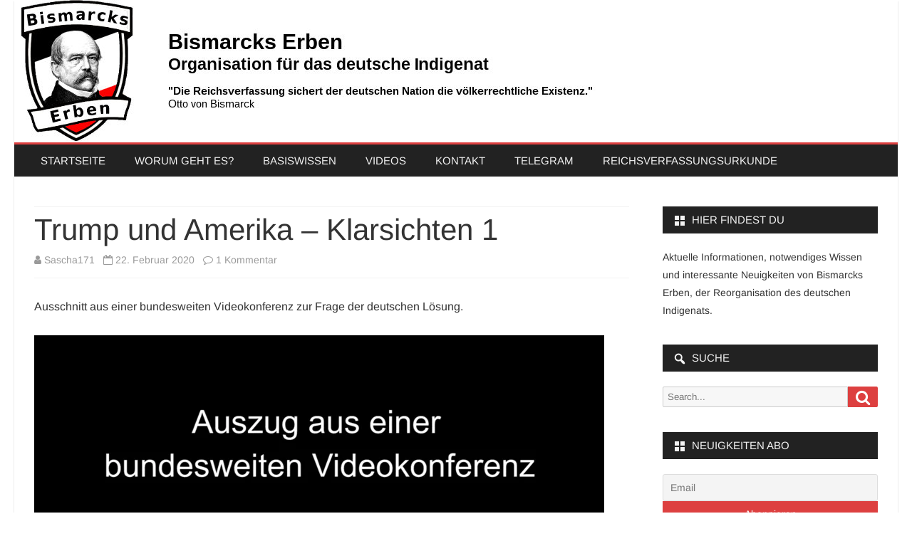

--- FILE ---
content_type: text/html; charset=UTF-8
request_url: https://bismarckserben.org/aktuelles/2020-02-22-trump-und-amerika-klarsichten/
body_size: 15155
content:
<!DOCTYPE html>
<html lang="de">
<head>
<meta charset="UTF-8" />
<meta name="viewport" content="width=device-width" />
<link rel="profile" href="http://gmpg.org/xfn/11" />
<link rel="pingback" href="https://bismarckserben.org/aktuelles/xmlrpc.php" />

<meta name='robots' content='index, follow, max-image-preview:large, max-snippet:-1, max-video-preview:-1' />
	<style>img:is([sizes="auto" i], [sizes^="auto," i]) { contain-intrinsic-size: 3000px 1500px }</style>
	
	<!-- This site is optimized with the Yoast SEO plugin v24.3 - https://yoast.com/wordpress/plugins/seo/ -->
	<title>Trump und Amerika - Klarsichten 1 - Bismarcks Erben.</title>
	<meta name="description" content="Themen-Ausschnitt Trump und Amerika aus einer bundesweiten Videokonferenz zur Klärung der deutschen Frage." />
	<link rel="canonical" href="https://bismarckserben.org/aktuelles/2020-02-22-trump-und-amerika-klarsichten/" />
	<meta property="og:locale" content="de_DE" />
	<meta property="og:type" content="article" />
	<meta property="og:title" content="Trump und Amerika - Klarsichten 1 - Bismarcks Erben." />
	<meta property="og:description" content="Themen-Ausschnitt Trump und Amerika aus einer bundesweiten Videokonferenz zur Klärung der deutschen Frage." />
	<meta property="og:url" content="https://bismarckserben.org/aktuelles/2020-02-22-trump-und-amerika-klarsichten/" />
	<meta property="og:site_name" content="Bismarcks Erben." />
	<meta property="article:published_time" content="2020-02-22T11:39:35+00:00" />
	<meta property="article:modified_time" content="2022-10-19T20:14:04+00:00" />
	<meta property="og:image" content="https://bismarckserben.org/aktuelles/wp-content/uploads/2020/02/2022-10-19_22-13.jpg" />
	<meta property="og:image:width" content="1680" />
	<meta property="og:image:height" content="945" />
	<meta property="og:image:type" content="image/jpeg" />
	<meta name="author" content="Sascha171" />
	<meta name="twitter:card" content="summary_large_image" />
	<meta name="twitter:label1" content="Verfasst von" />
	<meta name="twitter:data1" content="Sascha171" />
	<meta name="twitter:label2" content="Geschätzte Lesezeit" />
	<meta name="twitter:data2" content="4 Minuten" />
	<script type="application/ld+json" class="yoast-schema-graph">{"@context":"https://schema.org","@graph":[{"@type":"Article","@id":"https://bismarckserben.org/aktuelles/2020-02-22-trump-und-amerika-klarsichten/#article","isPartOf":{"@id":"https://bismarckserben.org/aktuelles/2020-02-22-trump-und-amerika-klarsichten/"},"author":{"name":"Sascha171","@id":"https://bismarckserben.org/aktuelles/#/schema/person/9004856bcb989e4e4cabf5965a269de8"},"headline":"Trump und Amerika &#8211; Klarsichten 1","datePublished":"2020-02-22T11:39:35+00:00","dateModified":"2022-10-19T20:14:04+00:00","mainEntityOfPage":{"@id":"https://bismarckserben.org/aktuelles/2020-02-22-trump-und-amerika-klarsichten/"},"wordCount":648,"commentCount":1,"publisher":{"@id":"https://bismarckserben.org/aktuelles/#organization"},"image":{"@id":"https://bismarckserben.org/aktuelles/2020-02-22-trump-und-amerika-klarsichten/#primaryimage"},"thumbnailUrl":"https://bismarckserben.org/aktuelles/wp-content/uploads/2020/02/2022-10-19_22-13.jpg","articleSection":["Filmbeiträge"],"inLanguage":"de","potentialAction":[{"@type":"CommentAction","name":"Comment","target":["https://bismarckserben.org/aktuelles/2020-02-22-trump-und-amerika-klarsichten/#respond"]}]},{"@type":"WebPage","@id":"https://bismarckserben.org/aktuelles/2020-02-22-trump-und-amerika-klarsichten/","url":"https://bismarckserben.org/aktuelles/2020-02-22-trump-und-amerika-klarsichten/","name":"Trump und Amerika - Klarsichten 1 - Bismarcks Erben.","isPartOf":{"@id":"https://bismarckserben.org/aktuelles/#website"},"primaryImageOfPage":{"@id":"https://bismarckserben.org/aktuelles/2020-02-22-trump-und-amerika-klarsichten/#primaryimage"},"image":{"@id":"https://bismarckserben.org/aktuelles/2020-02-22-trump-und-amerika-klarsichten/#primaryimage"},"thumbnailUrl":"https://bismarckserben.org/aktuelles/wp-content/uploads/2020/02/2022-10-19_22-13.jpg","datePublished":"2020-02-22T11:39:35+00:00","dateModified":"2022-10-19T20:14:04+00:00","description":"Themen-Ausschnitt Trump und Amerika aus einer bundesweiten Videokonferenz zur Klärung der deutschen Frage.","breadcrumb":{"@id":"https://bismarckserben.org/aktuelles/2020-02-22-trump-und-amerika-klarsichten/#breadcrumb"},"inLanguage":"de","potentialAction":[{"@type":"ReadAction","target":["https://bismarckserben.org/aktuelles/2020-02-22-trump-und-amerika-klarsichten/"]}]},{"@type":"ImageObject","inLanguage":"de","@id":"https://bismarckserben.org/aktuelles/2020-02-22-trump-und-amerika-klarsichten/#primaryimage","url":"https://bismarckserben.org/aktuelles/wp-content/uploads/2020/02/2022-10-19_22-13.jpg","contentUrl":"https://bismarckserben.org/aktuelles/wp-content/uploads/2020/02/2022-10-19_22-13.jpg","width":1680,"height":945},{"@type":"BreadcrumbList","@id":"https://bismarckserben.org/aktuelles/2020-02-22-trump-und-amerika-klarsichten/#breadcrumb","itemListElement":[{"@type":"ListItem","position":1,"name":"Startseite","item":"https://bismarckserben.org/aktuelles/"},{"@type":"ListItem","position":2,"name":"Trump und Amerika &#8211; Klarsichten 1"}]},{"@type":"WebSite","@id":"https://bismarckserben.org/aktuelles/#website","url":"https://bismarckserben.org/aktuelles/","name":"Bismarcks Erben.","description":"Reorganisation des deutschen Indigenats.","publisher":{"@id":"https://bismarckserben.org/aktuelles/#organization"},"potentialAction":[{"@type":"SearchAction","target":{"@type":"EntryPoint","urlTemplate":"https://bismarckserben.org/aktuelles/?s={search_term_string}"},"query-input":{"@type":"PropertyValueSpecification","valueRequired":true,"valueName":"search_term_string"}}],"inLanguage":"de"},{"@type":"Organization","@id":"https://bismarckserben.org/aktuelles/#organization","name":"Bismarcks Erben","url":"https://bismarckserben.org/aktuelles/","logo":{"@type":"ImageObject","inLanguage":"de","@id":"https://bismarckserben.org/aktuelles/#/schema/logo/image/","url":"https://bismarckserben.org/aktuelles/wp-content/uploads/2020/04/logo-bismarcks-erben-120x150-1.png","contentUrl":"https://bismarckserben.org/aktuelles/wp-content/uploads/2020/04/logo-bismarcks-erben-120x150-1.png","width":120,"height":150,"caption":"Bismarcks Erben"},"image":{"@id":"https://bismarckserben.org/aktuelles/#/schema/logo/image/"}},{"@type":"Person","@id":"https://bismarckserben.org/aktuelles/#/schema/person/9004856bcb989e4e4cabf5965a269de8","name":"Sascha171","image":{"@type":"ImageObject","inLanguage":"de","@id":"https://bismarckserben.org/aktuelles/#/schema/person/image/","url":"https://secure.gravatar.com/avatar/1e3f022cd8f681d14f459ffaa89a6798?s=96&d=mm&r=g","contentUrl":"https://secure.gravatar.com/avatar/1e3f022cd8f681d14f459ffaa89a6798?s=96&d=mm&r=g","caption":"Sascha171"},"url":"https://bismarckserben.org/aktuelles/author/sascha171/"}]}</script>
	<!-- / Yoast SEO plugin. -->




<link rel="alternate" type="application/rss+xml" title="Bismarcks Erben. &raquo; Feed" href="https://bismarckserben.org/aktuelles/feed/" />
<link rel="alternate" type="application/rss+xml" title="Bismarcks Erben. &raquo; Kommentar-Feed" href="https://bismarckserben.org/aktuelles/comments/feed/" />
<link rel="alternate" type="application/rss+xml" title="Bismarcks Erben. &raquo; Trump und Amerika &#8211; Klarsichten 1-Kommentar-Feed" href="https://bismarckserben.org/aktuelles/2020-02-22-trump-und-amerika-klarsichten/feed/" />
<script type="text/javascript">
/* <![CDATA[ */
window._wpemojiSettings = {"baseUrl":"https:\/\/s.w.org\/images\/core\/emoji\/15.0.3\/72x72\/","ext":".png","svgUrl":"https:\/\/s.w.org\/images\/core\/emoji\/15.0.3\/svg\/","svgExt":".svg","source":{"concatemoji":"https:\/\/bismarckserben.org\/aktuelles\/wp-includes\/js\/wp-emoji-release.min.js?ver=6.7.4"}};
/*! This file is auto-generated */
!function(i,n){var o,s,e;function c(e){try{var t={supportTests:e,timestamp:(new Date).valueOf()};sessionStorage.setItem(o,JSON.stringify(t))}catch(e){}}function p(e,t,n){e.clearRect(0,0,e.canvas.width,e.canvas.height),e.fillText(t,0,0);var t=new Uint32Array(e.getImageData(0,0,e.canvas.width,e.canvas.height).data),r=(e.clearRect(0,0,e.canvas.width,e.canvas.height),e.fillText(n,0,0),new Uint32Array(e.getImageData(0,0,e.canvas.width,e.canvas.height).data));return t.every(function(e,t){return e===r[t]})}function u(e,t,n){switch(t){case"flag":return n(e,"\ud83c\udff3\ufe0f\u200d\u26a7\ufe0f","\ud83c\udff3\ufe0f\u200b\u26a7\ufe0f")?!1:!n(e,"\ud83c\uddfa\ud83c\uddf3","\ud83c\uddfa\u200b\ud83c\uddf3")&&!n(e,"\ud83c\udff4\udb40\udc67\udb40\udc62\udb40\udc65\udb40\udc6e\udb40\udc67\udb40\udc7f","\ud83c\udff4\u200b\udb40\udc67\u200b\udb40\udc62\u200b\udb40\udc65\u200b\udb40\udc6e\u200b\udb40\udc67\u200b\udb40\udc7f");case"emoji":return!n(e,"\ud83d\udc26\u200d\u2b1b","\ud83d\udc26\u200b\u2b1b")}return!1}function f(e,t,n){var r="undefined"!=typeof WorkerGlobalScope&&self instanceof WorkerGlobalScope?new OffscreenCanvas(300,150):i.createElement("canvas"),a=r.getContext("2d",{willReadFrequently:!0}),o=(a.textBaseline="top",a.font="600 32px Arial",{});return e.forEach(function(e){o[e]=t(a,e,n)}),o}function t(e){var t=i.createElement("script");t.src=e,t.defer=!0,i.head.appendChild(t)}"undefined"!=typeof Promise&&(o="wpEmojiSettingsSupports",s=["flag","emoji"],n.supports={everything:!0,everythingExceptFlag:!0},e=new Promise(function(e){i.addEventListener("DOMContentLoaded",e,{once:!0})}),new Promise(function(t){var n=function(){try{var e=JSON.parse(sessionStorage.getItem(o));if("object"==typeof e&&"number"==typeof e.timestamp&&(new Date).valueOf()<e.timestamp+604800&&"object"==typeof e.supportTests)return e.supportTests}catch(e){}return null}();if(!n){if("undefined"!=typeof Worker&&"undefined"!=typeof OffscreenCanvas&&"undefined"!=typeof URL&&URL.createObjectURL&&"undefined"!=typeof Blob)try{var e="postMessage("+f.toString()+"("+[JSON.stringify(s),u.toString(),p.toString()].join(",")+"));",r=new Blob([e],{type:"text/javascript"}),a=new Worker(URL.createObjectURL(r),{name:"wpTestEmojiSupports"});return void(a.onmessage=function(e){c(n=e.data),a.terminate(),t(n)})}catch(e){}c(n=f(s,u,p))}t(n)}).then(function(e){for(var t in e)n.supports[t]=e[t],n.supports.everything=n.supports.everything&&n.supports[t],"flag"!==t&&(n.supports.everythingExceptFlag=n.supports.everythingExceptFlag&&n.supports[t]);n.supports.everythingExceptFlag=n.supports.everythingExceptFlag&&!n.supports.flag,n.DOMReady=!1,n.readyCallback=function(){n.DOMReady=!0}}).then(function(){return e}).then(function(){var e;n.supports.everything||(n.readyCallback(),(e=n.source||{}).concatemoji?t(e.concatemoji):e.wpemoji&&e.twemoji&&(t(e.twemoji),t(e.wpemoji)))}))}((window,document),window._wpemojiSettings);
/* ]]> */
</script>
<style id='wp-emoji-styles-inline-css' type='text/css'>

	img.wp-smiley, img.emoji {
		display: inline !important;
		border: none !important;
		box-shadow: none !important;
		height: 1em !important;
		width: 1em !important;
		margin: 0 0.07em !important;
		vertical-align: -0.1em !important;
		background: none !important;
		padding: 0 !important;
	}
</style>
<link rel='stylesheet' id='wp-block-library-css' href='https://bismarckserben.org/aktuelles/wp-includes/css/dist/block-library/style.min.css?ver=6.7.4' type='text/css' media='all' />
<style id='wp-block-library-theme-inline-css' type='text/css'>
.wp-block-audio :where(figcaption){color:#555;font-size:13px;text-align:center}.is-dark-theme .wp-block-audio :where(figcaption){color:#ffffffa6}.wp-block-audio{margin:0 0 1em}.wp-block-code{border:1px solid #ccc;border-radius:4px;font-family:Menlo,Consolas,monaco,monospace;padding:.8em 1em}.wp-block-embed :where(figcaption){color:#555;font-size:13px;text-align:center}.is-dark-theme .wp-block-embed :where(figcaption){color:#ffffffa6}.wp-block-embed{margin:0 0 1em}.blocks-gallery-caption{color:#555;font-size:13px;text-align:center}.is-dark-theme .blocks-gallery-caption{color:#ffffffa6}:root :where(.wp-block-image figcaption){color:#555;font-size:13px;text-align:center}.is-dark-theme :root :where(.wp-block-image figcaption){color:#ffffffa6}.wp-block-image{margin:0 0 1em}.wp-block-pullquote{border-bottom:4px solid;border-top:4px solid;color:currentColor;margin-bottom:1.75em}.wp-block-pullquote cite,.wp-block-pullquote footer,.wp-block-pullquote__citation{color:currentColor;font-size:.8125em;font-style:normal;text-transform:uppercase}.wp-block-quote{border-left:.25em solid;margin:0 0 1.75em;padding-left:1em}.wp-block-quote cite,.wp-block-quote footer{color:currentColor;font-size:.8125em;font-style:normal;position:relative}.wp-block-quote:where(.has-text-align-right){border-left:none;border-right:.25em solid;padding-left:0;padding-right:1em}.wp-block-quote:where(.has-text-align-center){border:none;padding-left:0}.wp-block-quote.is-large,.wp-block-quote.is-style-large,.wp-block-quote:where(.is-style-plain){border:none}.wp-block-search .wp-block-search__label{font-weight:700}.wp-block-search__button{border:1px solid #ccc;padding:.375em .625em}:where(.wp-block-group.has-background){padding:1.25em 2.375em}.wp-block-separator.has-css-opacity{opacity:.4}.wp-block-separator{border:none;border-bottom:2px solid;margin-left:auto;margin-right:auto}.wp-block-separator.has-alpha-channel-opacity{opacity:1}.wp-block-separator:not(.is-style-wide):not(.is-style-dots){width:100px}.wp-block-separator.has-background:not(.is-style-dots){border-bottom:none;height:1px}.wp-block-separator.has-background:not(.is-style-wide):not(.is-style-dots){height:2px}.wp-block-table{margin:0 0 1em}.wp-block-table td,.wp-block-table th{word-break:normal}.wp-block-table :where(figcaption){color:#555;font-size:13px;text-align:center}.is-dark-theme .wp-block-table :where(figcaption){color:#ffffffa6}.wp-block-video :where(figcaption){color:#555;font-size:13px;text-align:center}.is-dark-theme .wp-block-video :where(figcaption){color:#ffffffa6}.wp-block-video{margin:0 0 1em}:root :where(.wp-block-template-part.has-background){margin-bottom:0;margin-top:0;padding:1.25em 2.375em}
</style>
<link rel='stylesheet' id='quotescollection-block-quotes-css' href='https://bismarckserben.org/aktuelles/wp-content/plugins/quotes-collection/blocks/quotes/style.css?ver=1552672743' type='text/css' media='all' />
<link rel='stylesheet' id='quotescollection-block-random-quote-css' href='https://bismarckserben.org/aktuelles/wp-content/plugins/quotes-collection/blocks/random-quote/style.css?ver=1552672743' type='text/css' media='all' />
<style id='classic-theme-styles-inline-css' type='text/css'>
/*! This file is auto-generated */
.wp-block-button__link{color:#fff;background-color:#32373c;border-radius:9999px;box-shadow:none;text-decoration:none;padding:calc(.667em + 2px) calc(1.333em + 2px);font-size:1.125em}.wp-block-file__button{background:#32373c;color:#fff;text-decoration:none}
</style>
<style id='global-styles-inline-css' type='text/css'>
:root{--wp--preset--aspect-ratio--square: 1;--wp--preset--aspect-ratio--4-3: 4/3;--wp--preset--aspect-ratio--3-4: 3/4;--wp--preset--aspect-ratio--3-2: 3/2;--wp--preset--aspect-ratio--2-3: 2/3;--wp--preset--aspect-ratio--16-9: 16/9;--wp--preset--aspect-ratio--9-16: 9/16;--wp--preset--color--black: #000000;--wp--preset--color--cyan-bluish-gray: #abb8c3;--wp--preset--color--white: #fff;--wp--preset--color--pale-pink: #f78da7;--wp--preset--color--vivid-red: #cf2e2e;--wp--preset--color--luminous-vivid-orange: #ff6900;--wp--preset--color--luminous-vivid-amber: #fcb900;--wp--preset--color--light-green-cyan: #7bdcb5;--wp--preset--color--vivid-green-cyan: #00d084;--wp--preset--color--pale-cyan-blue: #8ed1fc;--wp--preset--color--vivid-cyan-blue: #0693e3;--wp--preset--color--vivid-purple: #9b51e0;--wp--preset--color--theme-color: #DD4040;--wp--preset--color--dark-gray: #333;--wp--preset--color--medium-gray: #999;--wp--preset--color--light-gray: #f2f2f2;--wp--preset--gradient--vivid-cyan-blue-to-vivid-purple: linear-gradient(135deg,rgba(6,147,227,1) 0%,rgb(155,81,224) 100%);--wp--preset--gradient--light-green-cyan-to-vivid-green-cyan: linear-gradient(135deg,rgb(122,220,180) 0%,rgb(0,208,130) 100%);--wp--preset--gradient--luminous-vivid-amber-to-luminous-vivid-orange: linear-gradient(135deg,rgba(252,185,0,1) 0%,rgba(255,105,0,1) 100%);--wp--preset--gradient--luminous-vivid-orange-to-vivid-red: linear-gradient(135deg,rgba(255,105,0,1) 0%,rgb(207,46,46) 100%);--wp--preset--gradient--very-light-gray-to-cyan-bluish-gray: linear-gradient(135deg,rgb(238,238,238) 0%,rgb(169,184,195) 100%);--wp--preset--gradient--cool-to-warm-spectrum: linear-gradient(135deg,rgb(74,234,220) 0%,rgb(151,120,209) 20%,rgb(207,42,186) 40%,rgb(238,44,130) 60%,rgb(251,105,98) 80%,rgb(254,248,76) 100%);--wp--preset--gradient--blush-light-purple: linear-gradient(135deg,rgb(255,206,236) 0%,rgb(152,150,240) 100%);--wp--preset--gradient--blush-bordeaux: linear-gradient(135deg,rgb(254,205,165) 0%,rgb(254,45,45) 50%,rgb(107,0,62) 100%);--wp--preset--gradient--luminous-dusk: linear-gradient(135deg,rgb(255,203,112) 0%,rgb(199,81,192) 50%,rgb(65,88,208) 100%);--wp--preset--gradient--pale-ocean: linear-gradient(135deg,rgb(255,245,203) 0%,rgb(182,227,212) 50%,rgb(51,167,181) 100%);--wp--preset--gradient--electric-grass: linear-gradient(135deg,rgb(202,248,128) 0%,rgb(113,206,126) 100%);--wp--preset--gradient--midnight: linear-gradient(135deg,rgb(2,3,129) 0%,rgb(40,116,252) 100%);--wp--preset--font-size--small: 12px;--wp--preset--font-size--medium: 20px;--wp--preset--font-size--large: 20px;--wp--preset--font-size--x-large: 42px;--wp--preset--font-size--normal: 16px;--wp--preset--font-size--huge: 24px;--wp--preset--spacing--20: 0.44rem;--wp--preset--spacing--30: 0.67rem;--wp--preset--spacing--40: 1rem;--wp--preset--spacing--50: 1.5rem;--wp--preset--spacing--60: 2.25rem;--wp--preset--spacing--70: 3.38rem;--wp--preset--spacing--80: 5.06rem;--wp--preset--shadow--natural: 6px 6px 9px rgba(0, 0, 0, 0.2);--wp--preset--shadow--deep: 12px 12px 50px rgba(0, 0, 0, 0.4);--wp--preset--shadow--sharp: 6px 6px 0px rgba(0, 0, 0, 0.2);--wp--preset--shadow--outlined: 6px 6px 0px -3px rgba(255, 255, 255, 1), 6px 6px rgba(0, 0, 0, 1);--wp--preset--shadow--crisp: 6px 6px 0px rgba(0, 0, 0, 1);}:where(.is-layout-flex){gap: 0.5em;}:where(.is-layout-grid){gap: 0.5em;}body .is-layout-flex{display: flex;}.is-layout-flex{flex-wrap: wrap;align-items: center;}.is-layout-flex > :is(*, div){margin: 0;}body .is-layout-grid{display: grid;}.is-layout-grid > :is(*, div){margin: 0;}:where(.wp-block-columns.is-layout-flex){gap: 2em;}:where(.wp-block-columns.is-layout-grid){gap: 2em;}:where(.wp-block-post-template.is-layout-flex){gap: 1.25em;}:where(.wp-block-post-template.is-layout-grid){gap: 1.25em;}.has-black-color{color: var(--wp--preset--color--black) !important;}.has-cyan-bluish-gray-color{color: var(--wp--preset--color--cyan-bluish-gray) !important;}.has-white-color{color: var(--wp--preset--color--white) !important;}.has-pale-pink-color{color: var(--wp--preset--color--pale-pink) !important;}.has-vivid-red-color{color: var(--wp--preset--color--vivid-red) !important;}.has-luminous-vivid-orange-color{color: var(--wp--preset--color--luminous-vivid-orange) !important;}.has-luminous-vivid-amber-color{color: var(--wp--preset--color--luminous-vivid-amber) !important;}.has-light-green-cyan-color{color: var(--wp--preset--color--light-green-cyan) !important;}.has-vivid-green-cyan-color{color: var(--wp--preset--color--vivid-green-cyan) !important;}.has-pale-cyan-blue-color{color: var(--wp--preset--color--pale-cyan-blue) !important;}.has-vivid-cyan-blue-color{color: var(--wp--preset--color--vivid-cyan-blue) !important;}.has-vivid-purple-color{color: var(--wp--preset--color--vivid-purple) !important;}.has-black-background-color{background-color: var(--wp--preset--color--black) !important;}.has-cyan-bluish-gray-background-color{background-color: var(--wp--preset--color--cyan-bluish-gray) !important;}.has-white-background-color{background-color: var(--wp--preset--color--white) !important;}.has-pale-pink-background-color{background-color: var(--wp--preset--color--pale-pink) !important;}.has-vivid-red-background-color{background-color: var(--wp--preset--color--vivid-red) !important;}.has-luminous-vivid-orange-background-color{background-color: var(--wp--preset--color--luminous-vivid-orange) !important;}.has-luminous-vivid-amber-background-color{background-color: var(--wp--preset--color--luminous-vivid-amber) !important;}.has-light-green-cyan-background-color{background-color: var(--wp--preset--color--light-green-cyan) !important;}.has-vivid-green-cyan-background-color{background-color: var(--wp--preset--color--vivid-green-cyan) !important;}.has-pale-cyan-blue-background-color{background-color: var(--wp--preset--color--pale-cyan-blue) !important;}.has-vivid-cyan-blue-background-color{background-color: var(--wp--preset--color--vivid-cyan-blue) !important;}.has-vivid-purple-background-color{background-color: var(--wp--preset--color--vivid-purple) !important;}.has-black-border-color{border-color: var(--wp--preset--color--black) !important;}.has-cyan-bluish-gray-border-color{border-color: var(--wp--preset--color--cyan-bluish-gray) !important;}.has-white-border-color{border-color: var(--wp--preset--color--white) !important;}.has-pale-pink-border-color{border-color: var(--wp--preset--color--pale-pink) !important;}.has-vivid-red-border-color{border-color: var(--wp--preset--color--vivid-red) !important;}.has-luminous-vivid-orange-border-color{border-color: var(--wp--preset--color--luminous-vivid-orange) !important;}.has-luminous-vivid-amber-border-color{border-color: var(--wp--preset--color--luminous-vivid-amber) !important;}.has-light-green-cyan-border-color{border-color: var(--wp--preset--color--light-green-cyan) !important;}.has-vivid-green-cyan-border-color{border-color: var(--wp--preset--color--vivid-green-cyan) !important;}.has-pale-cyan-blue-border-color{border-color: var(--wp--preset--color--pale-cyan-blue) !important;}.has-vivid-cyan-blue-border-color{border-color: var(--wp--preset--color--vivid-cyan-blue) !important;}.has-vivid-purple-border-color{border-color: var(--wp--preset--color--vivid-purple) !important;}.has-vivid-cyan-blue-to-vivid-purple-gradient-background{background: var(--wp--preset--gradient--vivid-cyan-blue-to-vivid-purple) !important;}.has-light-green-cyan-to-vivid-green-cyan-gradient-background{background: var(--wp--preset--gradient--light-green-cyan-to-vivid-green-cyan) !important;}.has-luminous-vivid-amber-to-luminous-vivid-orange-gradient-background{background: var(--wp--preset--gradient--luminous-vivid-amber-to-luminous-vivid-orange) !important;}.has-luminous-vivid-orange-to-vivid-red-gradient-background{background: var(--wp--preset--gradient--luminous-vivid-orange-to-vivid-red) !important;}.has-very-light-gray-to-cyan-bluish-gray-gradient-background{background: var(--wp--preset--gradient--very-light-gray-to-cyan-bluish-gray) !important;}.has-cool-to-warm-spectrum-gradient-background{background: var(--wp--preset--gradient--cool-to-warm-spectrum) !important;}.has-blush-light-purple-gradient-background{background: var(--wp--preset--gradient--blush-light-purple) !important;}.has-blush-bordeaux-gradient-background{background: var(--wp--preset--gradient--blush-bordeaux) !important;}.has-luminous-dusk-gradient-background{background: var(--wp--preset--gradient--luminous-dusk) !important;}.has-pale-ocean-gradient-background{background: var(--wp--preset--gradient--pale-ocean) !important;}.has-electric-grass-gradient-background{background: var(--wp--preset--gradient--electric-grass) !important;}.has-midnight-gradient-background{background: var(--wp--preset--gradient--midnight) !important;}.has-small-font-size{font-size: var(--wp--preset--font-size--small) !important;}.has-medium-font-size{font-size: var(--wp--preset--font-size--medium) !important;}.has-large-font-size{font-size: var(--wp--preset--font-size--large) !important;}.has-x-large-font-size{font-size: var(--wp--preset--font-size--x-large) !important;}
:where(.wp-block-post-template.is-layout-flex){gap: 1.25em;}:where(.wp-block-post-template.is-layout-grid){gap: 1.25em;}
:where(.wp-block-columns.is-layout-flex){gap: 2em;}:where(.wp-block-columns.is-layout-grid){gap: 2em;}
:root :where(.wp-block-pullquote){font-size: 1.5em;line-height: 1.6;}
</style>
<link rel='stylesheet' id='titan-adminbar-styles-css' href='https://bismarckserben.org/aktuelles/wp-content/plugins/anti-spam/assets/css/admin-bar.css?ver=7.3.5' type='text/css' media='all' />
<link rel='stylesheet' id='quotescollection-css' href='https://bismarckserben.org/aktuelles/wp-content/plugins/quotes-collection/css/quotes-collection.css?ver=2.5.2' type='text/css' media='all' />
<link rel='stylesheet' id='bmag-fonts-css' href='//bismarckserben.org/aktuelles/wp-content/uploads/omgf/bmag-fonts/bmag-fonts.css?ver=1666371256' type='text/css' media='all' />
<link rel='stylesheet' id='bmag-style-css' href='https://bismarckserben.org/aktuelles/wp-content/themes/bmag/style.css?ver=1.1.1' type='text/css' media='all' />
<link rel='stylesheet' id='bmag-block-style-css' href='https://bismarckserben.org/aktuelles/wp-content/themes/bmag/css/blocks.css?ver=1.1.1' type='text/css' media='all' />
<link rel='stylesheet' id='bmag-widgets-fp-styles-css' href='https://bismarckserben.org/aktuelles/wp-content/themes/bmag/css/widgets-fp-styles.css?ver=1.1.1' type='text/css' media='all' />
<style id='bmag-widgets-fp-styles-inline-css' type='text/css'>
body.custom-font-enabled {font-family: 'Arimo', Arial, Verdana;}
	.top-bar {background-color: #DD4040; color:#f2f2f2;}
	.top-bar a{color: #f2f2f2;}     @media screen and (min-width: 768px) {
		#primary {float:left;}
		#secondary {float:right;}
	} .excerpt-wrapper{border-left:2px solid #DD4040;} .main-navigation{background-color: #222222;}
	.main-navigation ul.nav-menu,
	.main-navigation div.nav-menu > ul {
		background-color:#222222;
	}
	.main-navigation li a {
		color:#f2f2f2;
	}
	.main-navigation li ul li a {
		background-color:#222222;
		color:#f2f2f2;
	}
	.main-navigation li ul li a:hover {
		background-color:#222222;
		color:#DD4040;
	}
	.has-theme-color-color,
	a.has-theme-color-color:hover {
		color: #DD4040;
	}
	.has-theme-color-background-color {
		background-color: #DD4040;
	} 
	a {color: #DD4040;}
	a:hover, .site-header h1 a:hover {color: #DD4040;}
	.social-icon-wrapper a:hover {color: #DD4040;}
	.sub-title a:hover {color:#DD4040;}
	.entry-content a:visited,.comment-content a:visited {color:#DD4040;}
	button, input[type='submit'], input[type='button'], input[type='reset'] {background-color:#DD4040 !important;}
	.bypostauthor cite span {background-color:#DD4040;}
	.entry-header .entry-title a:hover,
	.entry-title:not(.overlay-title) a:hover{color:#DD4040}
	.archive-header {border-left-color:#DD4040;}
	.main-navigation .current-menu-item > a,
	.main-navigation .current-menu-ancestor > a,
	.main-navigation .current_page_item > a,
	.main-navigation .current_page_ancestor > a {background-color: #DD4040; color:#ffffff;}
	.main-navigation li a:hover {background-color: #DD4040 !important;color:#ffffff !important;}
	.nav-menu a.selected-menu-item{background-color: #DD4040 !important; color:#ffffff !important;}
	.mag-widget-title-tab,
	.wrapper-widget-area-footer .widget-title:after, .ir-arriba:hover{
		background-color: #DD4040;
	}
	.widget-area .widget a:hover {
		color: #DD4040 !important;
	}
	footer[role='contentinfo'] a:hover {
		color: #DD4040;
	}
	.entry-meta a:hover {
	color: #DD4040;
	}
	.format-status .entry-header header a:hover {
		color: #DD4040;
	}
	.comments-area article header a:hover {
		color: #DD4040;
	}
	a.comment-reply-link:hover,
	a.comment-edit-link:hover {
		color: #DD4040;
	}
	.currenttext, .paginacion a:hover {background-color:#DD4040;}
	.aside{border-left-color:#DD4040 !important;}
	blockquote{border-left-color:#DD4040;}
	.logo-header-wrapper{background-color:#DD4040;}
	h3.cabeceras-fp {border-bottom-color:#DD4040;}
	.encabezados-front-page {background-color:#DD4040;}
	.icono-caja-destacados {color: #DD4040;}
	.enlace-caja-destacados:hover {background-color: #DD4040;}
	.sticky-post-label{background-color: #DD4040;}
	.menu-line-top, .menu-line-bottom{border-color:#DD4040;}
	#wp-calendar a{font-weight:bold; color: #DD4040;}
	.widget-title-tab a.rsswidget{color:#fff;}
</style>
<!--[if lt IE 9]>
<link rel='stylesheet' id='bmag-ie-css' href='https://bismarckserben.org/aktuelles/wp-content/themes/bmag/css/ie.css?ver=20121010' type='text/css' media='all' />
<![endif]-->
<link rel='stylesheet' id='dashicons-css' href='https://bismarckserben.org/aktuelles/wp-includes/css/dashicons.min.css?ver=6.7.4' type='text/css' media='all' />
<link rel='stylesheet' id='font-awesome-css' href='https://bismarckserben.org/aktuelles/wp-content/themes/bmag/css/font-awesome-4.7.0/css/font-awesome.min.css?ver=6.7.4' type='text/css' media='all' />
<link rel='stylesheet' id='newsletter-css' href='https://bismarckserben.org/aktuelles/wp-content/plugins/newsletter/style.css?ver=8.6.8' type='text/css' media='all' />
<script type="text/javascript" src="https://bismarckserben.org/aktuelles/wp-includes/js/jquery/jquery.min.js?ver=3.7.1" id="jquery-core-js"></script>
<script type="text/javascript" src="https://bismarckserben.org/aktuelles/wp-includes/js/jquery/jquery-migrate.min.js?ver=3.4.1" id="jquery-migrate-js"></script>
<script type="text/javascript" id="quotescollection-js-extra">
/* <![CDATA[ */
var quotescollectionAjax = {"ajaxUrl":"https:\/\/bismarckserben.org\/aktuelles\/wp-admin\/admin-ajax.php","nonce":"f46a322cb1","nextQuote":"Next quote \u00bb","loading":"Loading...","error":"Error getting quote","autoRefreshMax":"20","autoRefreshCount":"0"};
/* ]]> */
</script>
<script type="text/javascript" src="https://bismarckserben.org/aktuelles/wp-content/plugins/quotes-collection/js/quotes-collection.js?ver=2.5.2" id="quotescollection-js"></script>
<link rel="https://api.w.org/" href="https://bismarckserben.org/aktuelles/wp-json/" /><link rel="alternate" title="JSON" type="application/json" href="https://bismarckserben.org/aktuelles/wp-json/wp/v2/posts/839" /><link rel="EditURI" type="application/rsd+xml" title="RSD" href="https://bismarckserben.org/aktuelles/xmlrpc.php?rsd" />
<meta name="generator" content="WordPress 6.7.4" />
<link rel='shortlink' href='https://bismarckserben.org/aktuelles/?p=839' />
<link rel="alternate" title="oEmbed (JSON)" type="application/json+oembed" href="https://bismarckserben.org/aktuelles/wp-json/oembed/1.0/embed?url=https%3A%2F%2Fbismarckserben.org%2Faktuelles%2F2020-02-22-trump-und-amerika-klarsichten%2F" />
<link rel="alternate" title="oEmbed (XML)" type="text/xml+oembed" href="https://bismarckserben.org/aktuelles/wp-json/oembed/1.0/embed?url=https%3A%2F%2Fbismarckserben.org%2Faktuelles%2F2020-02-22-trump-und-amerika-klarsichten%2F&#038;format=xml" />
	<style type="text/css" id="bmag-header-css">
		.site-header h1 a,
	.site-header h2 {
		color: #000000;
	}
		</style>
	</head>

<body class="post-template-default single single-post postid-839 single-format-standard wp-embed-responsive custom-background-white custom-font-enabled has-header-image">

<div id="page" class="hfeed site">

	<header id="masthead" class="site-header" role="banner">

		
		
			<div class="header-image-wrapper">
				<a href="https://bismarckserben.org/aktuelles/"><img src="https://bismarckserben.org/aktuelles/wp-content/uploads/2019/05/bismarckserben-header-1240x200.jpg" class="header-image" width="1240" height="200" alt="Bismarcks Erben." /></a>
			</div><!-- .header-image-wrapper -->

					<div class="boton-menu-movil-sin-top-bar">MENU</div>
			<div style="position:relative">
				<div id="menu-movil">
	<div class="search-form-movil">
		<form method="get" id="searchform-movil" action="https://bismarckserben.org/aktuelles/">
			<label for="s" class="assistive-text">Search</label>
			<input type="search" class="txt-search-movil" placeholder="Search..." name="s" id="sm" />
			<input type="submit" name="submit" id="btn-search-movil" value="Search" />
		</form>
	</div><!-- search-form-movil -->

	<div class="menu-movil-enlaces">
		<div class="menu-oberes-menue-container"><ul id="menu-oberes-menue" class="nav-menu"><li id="menu-item-569" class="menu-item menu-item-type-custom menu-item-object-custom menu-item-home menu-item-569"><a href="https://bismarckserben.org/aktuelles/">Startseite</a></li>
<li id="menu-item-21" class="menu-item menu-item-type-custom menu-item-object-custom menu-item-21"><a href="https://bismarckserben.org/worum-geht-es.php">Worum geht es?</a></li>
<li id="menu-item-69" class="menu-item menu-item-type-custom menu-item-object-custom menu-item-69"><a href="https://bismarckserben.org/wissen.php">Basiswissen</a></li>
<li id="menu-item-412" class="menu-item menu-item-type-custom menu-item-object-custom menu-item-412"><a href="https://bismarckserben.org/aktuelles/category/filmbeitraege/">Videos</a></li>
<li id="menu-item-37" class="menu-item menu-item-type-custom menu-item-object-custom menu-item-37"><a href="https://bismarckserben.org/aktuelles/kontakt/">Kontakt</a></li>
<li id="menu-item-345" class="menu-item menu-item-type-custom menu-item-object-custom menu-item-345"><a href="https://t.me/BismarcksErbenOrg">Telegram</a></li>
<li id="menu-item-70" class="menu-item menu-item-type-custom menu-item-object-custom menu-item-70"><a href="https://reichsverfassungsurkunde.bismarckserben.org/">Reichsverfassungsurkunde</a></li>
</ul></div>	</div>
</div><!-- #menu-movil -->
			</div>
		
		
			<nav id="site-navigation" class="main-navigation menu-line-top" role="navigation">
				<a class="assistive-text" href="#content" title="Skip to content">Skip to content</a>
				<div class="menu-oberes-menue-container"><ul id="menu-oberes-menue-1" class="nav-menu"><li class="menu-item menu-item-type-custom menu-item-object-custom menu-item-home menu-item-569"><a href="https://bismarckserben.org/aktuelles/">Startseite</a></li>
<li class="menu-item menu-item-type-custom menu-item-object-custom menu-item-21"><a href="https://bismarckserben.org/worum-geht-es.php">Worum geht es?</a></li>
<li class="menu-item menu-item-type-custom menu-item-object-custom menu-item-69"><a href="https://bismarckserben.org/wissen.php">Basiswissen</a></li>
<li class="menu-item menu-item-type-custom menu-item-object-custom menu-item-412"><a href="https://bismarckserben.org/aktuelles/category/filmbeitraege/">Videos</a></li>
<li class="menu-item menu-item-type-custom menu-item-object-custom menu-item-37"><a href="https://bismarckserben.org/aktuelles/kontakt/">Kontakt</a></li>
<li class="menu-item menu-item-type-custom menu-item-object-custom menu-item-345"><a href="https://t.me/BismarcksErbenOrg">Telegram</a></li>
<li class="menu-item menu-item-type-custom menu-item-object-custom menu-item-70"><a href="https://reichsverfassungsurkunde.bismarckserben.org/">Reichsverfassungsurkunde</a></li>
</ul></div>			</nav><!-- #site-navigation -->
	</header><!-- #masthead -->

	<div id="main" class="wrapper">

	
	<div id="primary" class="site-content">
		<div id="content" role="main">
				<article id="post-839" class="post-839 post type-post status-publish format-standard has-post-thumbnail hentry category-filmbeitraege">

		
					<header class="entry-header">
				<div class="entry-title-subtitle">
											<h1 class="entry-title">Trump und Amerika &#8211; Klarsichten 1</h1>
					
					<!-- Author, date and comments -->
					<div class='sub-title'>
						<div class="autor-fecha">
							<span class="autor-in-full-posts"><i class="fa fa-user"></i> <span class='author vcard'><a class='fn' rel='author' href='https://bismarckserben.org/aktuelles/author/sascha171/'>Sascha171</a></span></span>
							<span class="fecha-in-full-posts">
								&nbsp;&nbsp;<i class="fa fa-calendar-o"></i> <time class='entry-date published' datetime='2020-02-22T12:39:35+01:00'>22. Februar 2020</time> <time class='updated' style='display:none;' datetime='2022-10-19T22:14:04+02:00'>19. Oktober 2022</time>							</span>
							<span class="comments-in-full-posts">
								&nbsp;&nbsp;<i class="fa fa-comment-o"></i> <a href="https://bismarckserben.org/aktuelles/2020-02-22-trump-und-amerika-klarsichten/#comments">1 Kommentar<span class="screen-reader-text"> zu Trump und Amerika &#8211; Klarsichten 1</span></a>							</span>
						</div><!-- autor-fecha -->
					</div><!-- .sub-title -->
				</div><!-- .entry-title-subtitle -->
			</header><!-- .entry-header -->

		
		<!-- Subtitle widget area -->
					<div class="sub-title-widget-area">
							</div><!-- .sub-title-widget-area -->
		
		
			<div class="entry-content">
				
				<p>Ausschnitt aus einer bundesweiten Videokonferenz zur Frage der deutschen Lösung.</p>
<p><iframe src="https://player.vimeo.com/video/761790782?h=86c35ccdf6&amp;dnt=1&amp;app_id=122963" width="800" height="450" frameborder="0" allow="autoplay; fullscreen; picture-in-picture" allowfullscreen></iframe></p>
<p>Transkript:<br />
Sascha: Wir <strong>sind im Krieg</strong>. Das darf man nicht vergessen. Ja, er mag Deutscher sein, Trump ist vielleicht Deutscher, aber er sagt: &#8220; America First!&#8220;. Und das heißt soviel wie Amerika zuerst. Und man darf eins nicht vergessen: Zu hoffen, daß die Amerikaner uns befreien und sich freiwillig eine Multi-Billiarden-Rechnung an die Backe zu heften, das können wir, glaube ich, vollkommen vergessen. Das will ich einfach nicht glauben. Weil das, was dann da fällig wird, die würden sich ja selbst ihr Grab schaufeln damit. Die Völkerrechtsverbrechen seit 1915, wir reden von illegalen Finanzierungen, Waffenlieferungen an die Entente und Kriegsanleihen, die den <strong>Krieg verlängert haben, der eigentlich 1915 schon hätte beendet werden können</strong>. Die haben diesen Krieg erst durch diese völkerrechtswidrigen Kriegsanleihen und Waffenlieferungen bis zum heutigen Tage verlängert. Die ganze Welt brennt. Und wenn hier irgendwann mal die Schuldfrage auf den Tisch kommt, dann werden die Amerikaner ganz tief in die Tasche greifen müssen und ich kann es mir einfach nicht vorstellen, das just ein Präsident der USA, der sagt &#8222;America First!&#8220;, daß der das der USA antun würde. Mal abgesehen davon, er ist zwar Deutscher gemäß RuStAG theoretisch, aber er ist das Staatsoberhaupt eines fremden Staates und da sagt das RuStAG ja auch ganz klar, daß damit auch die Staatsangehörigkeit verloren geht. Er dient einer fremden Macht und dann auch noch bei der feindlichen fremden Macht. Ich finde das im Moment so lustig, wenn ich das beobachte, daß die sagen wir sollen amerikanische Flaggen raushängen und Q-Fahnen am besten aufhängen und unsere Befreier feiern. Kein, keine Nation hat sich so an den Deutschen versündigt wie die USA in den letzten 100 Jahren und der US-Historiker David Hoggan hat das mal so schön gesagt &#8211; Er ist ja selber Amerikaner &#8211; aber er hat gesagt: &#8222;Die schändliche Misshandlung Deutschlands wird für immer ein schwarzer Fleck in der Anale der Menschheit bleiben.&#8220; Das muss man sich auch mal irgendwie verinnerlichen. Und wir sollen jetzt &#8211; oh Stockholm-Syndrom &#8211; wir sollen jetzt unseren 100-jährigen Vergewaltigern wieder als Befreier zu jubeln? Ich glaub, das hatten wir 1945 schonmal, da haben wir sie schonmal als Befreier gefeiert.</p>
<p>-Dialogpartner: Ja gut, aber wir haben jetzt andere Leute da sitzen. Wir haben keinen tiefen Staat mehr da sitzen, sondern Trump und Q.</p>
<p>-Sascha: Wir haben vielleicht nicht mehr einen tiefen Staat da sitzen, das heißt nicht, daß nicht ein anderen tiefer Staat wirksam ist, oder wirksam wird. Ich würde es lieber sehen, wenn unser regulärer Staat handlungsfähig wäre, das ist mir viel wichtiger als auf fremde tiefe Staaten zu gucken, oder auf fremde reguläre Staaten. Unser Staat ist wichtig.</p>
<p>&#8212;&#8212;&#8212;</p>
<p>Sascha: Ich möchte die Fallfrage nochmal kurz aufgreifen von Martin vorhin. Da klang ja auch eine Menge Hoffnung mit. Ja, ihr braucht nur jeden Tag an Himmel gucken. Das sind Chemiewaffen-Bombardements. Das sind heute keine Phosphor-Bombenteppiche mehr, das sind Chemiewaffen-Bombardements. Also wer glaubt, daß man es gut mit uns meint &#8211; Hmmm &#8211; ich bin mir da nicht ganz so sicher, ja. Und was den Trump angeht. Ich mein, wir sprechen wieder über Trump, wir sprechen über die englische Königin. Das ist nicht unser Ding, wir müssen mal über unser Staatsoberhaupt sprechen. Das fällt immer völlig hinten runter, weil wir gucken immer raus in die Welt. Irgendjemand wird schon irgendwas richten.</p>
<p>&#8212;&#8212;&#8212;-</p>
<p>Sascha: Es wurde noch keinem Volk in der Geschichte die Freiheit geschenkt! Da kann man mal drüber nachdenken. In 100 Jahren steht bestimmt nicht in den Geschichtsbüchern: &#8222;Während die Deutschen befreit wurden, haben sie heldenhaft auf der Couch gelümmelt.&#8220; Das steht nicht in Geschichtsbüchern, sowas, das ist einfach so.</p>
							</div><!-- .entry-content -->

		
		<footer class="entry-meta">
			<!-- Post end widget area -->
							<div class="post-end-widget-area">
									</div>
			

							<div class="entry-meta-term-single">
				
				<span class="entry-meta-categories"><span class="term-icon"><i class="fa fa-folder-open"></i></span> <a href="https://bismarckserben.org/aktuelles/category/filmbeitraege/" rel="tag">Filmbeiträge</a>&nbsp;&nbsp;&nbsp;</span>

				
				<div style="float:right;"></div>
			</div><!-- .entry-meta-term -->

					</footer><!-- .entry-meta -->
	</article><!-- #post -->
					<nav class="nav-single">
						<div class="wrapper-navigation-below">
							
	<nav class="navigation post-navigation" aria-label="Beiträge">
		<h2 class="screen-reader-text">Beitrags-Navigation</h2>
		<div class="nav-links"><div class="nav-previous"><a href="https://bismarckserben.org/aktuelles/2020-02-05-das-staatsrecht-des-deutschen-reiches-laband/" rel="prev"><span class="meta-nav"><i class="fa fa-angle-double-left"></i></span> Das Staatsrecht des Deutschen Reiches (Laband)</a></div><div class="nav-next"><a href="https://bismarckserben.org/aktuelles/2020-02-23-patriotismus-und-stockholm-syndrom-klarsichten-2/" rel="next">Patriotismus und Stockholm-Syndrom &#8211; Klarsichten 2 <span class="meta-nav"><i class="fa fa-angle-double-right"></i></span></a></div></div>
	</nav>						</div><!-- .wrapper-navigation-below -->
					</nav><!-- .nav-single -->
					
<div id="comments" class="comments-area">

	
			<h2 class="comments-title">
			1 comment on &ldquo;<span style="word-break:break-word;">Trump und Amerika &#8211; Klarsichten 1</span>&rdquo;		</h2>

		<ol class="commentlist">
					<li class="comment even thread-even depth-1" id="li-comment-4054">
			<article id="comment-4054" class="comment">
				<header class="comment-meta comment-author vcard">
					<img alt='' src='https://secure.gravatar.com/avatar/4f2d43f4b0b22d8ec2b18970db2dd88b?s=44&#038;d=mm&#038;r=g' srcset='https://secure.gravatar.com/avatar/4f2d43f4b0b22d8ec2b18970db2dd88b?s=88&#038;d=mm&#038;r=g 2x' class='avatar avatar-44 photo' height='44' width='44' decoding='async'/><cite><b class="fn">Hansa.Hamburg</b> </cite><a href="https://bismarckserben.org/aktuelles/2020-02-22-trump-und-amerika-klarsichten/#comment-4054"><time datetime="2022-10-21T22:51:02+02:00">21. Oktober 2022 at 22:51</time></a>				</header><!-- .comment-meta -->

				
				<section class="comment-content comment">
					<p>Moin Sascha,<br />
das einfach so &#8211; stimmt!<br />
Trefflicher Beitrag.<br />
Gruß Hansa.Hamburg</p>
									</section><!-- .comment-content -->

				<div class="reply">
					<a rel="nofollow" class="comment-reply-link" href="#comment-4054" data-commentid="4054" data-postid="839" data-belowelement="comment-4054" data-respondelement="respond" data-replyto="Auf Hansa.Hamburg antworten" aria-label="Auf Hansa.Hamburg antworten">Reply</a> <span>&darr;</span>				</div><!-- .reply -->
			</article><!-- #comment-## -->
		</li><!-- #comment-## -->
		</ol><!-- .commentlist -->

		
	
	<div class="wrapper-form-comments">
		<div id="respond" class="comment-respond">
		<h3 id="reply-title" class="comment-reply-title">Schreibe einen Kommentar <small><a rel="nofollow" id="cancel-comment-reply-link" href="/aktuelles/2020-02-22-trump-und-amerika-klarsichten/#respond" style="display:none;">Antwort abbrechen</a></small></h3><form action="https://bismarckserben.org/aktuelles/wp-comments-post.php" method="post" id="commentform" class="comment-form"><p class="comment-notes"><span id="email-notes">Deine E-Mail-Adresse wird nicht veröffentlicht.</span> <span class="required-field-message">Erforderliche Felder sind mit <span class="required">*</span> markiert</span></p><p class="comment-form-comment"><label for="comment">Kommentar <span class="required">*</span></label> <textarea id="comment" name="comment" cols="45" rows="8" maxlength="65525" required="required"></textarea></p><p class="comment-form-author"><label for="author">Name <span class="required">*</span></label> <input id="author" name="author" type="text" value="" size="30" maxlength="245" autocomplete="name" required="required" /></p>
<p class="comment-form-email"><label for="email">E-Mail-Adresse <span class="required">*</span></label> <input id="email" name="email" type="text" value="" size="30" maxlength="100" aria-describedby="email-notes" autocomplete="email" required="required" /></p>
<p class="comment-form-url"><label for="url">Website</label> <input id="url" name="url" type="text" value="" size="30" maxlength="200" autocomplete="url" /></p>
<p class="form-submit"><input name="submit" type="submit" id="submit" class="submit" value="Kommentar abschicken" /> <input type='hidden' name='comment_post_ID' value='839' id='comment_post_ID' />
<input type='hidden' name='comment_parent' id='comment_parent' value='0' />
</p><!-- Anti-spam plugin wordpress.org/plugins/anti-spam/ --><div class="wantispam-required-fields"><input type="hidden" name="wantispam_t" class="wantispam-control wantispam-control-t" value="1767167537" /><div class="wantispam-group wantispam-group-q" style="clear: both;">
					<label>Current ye@r <span class="required">*</span></label>
					<input type="hidden" name="wantispam_a" class="wantispam-control wantispam-control-a" value="2025" />
					<input type="text" name="wantispam_q" class="wantispam-control wantispam-control-q" value="7.3.5" autocomplete="off" />
				  </div>
<div class="wantispam-group wantispam-group-e" style="display: none;">
					<label>Leave this field empty</label>
					<input type="text" name="wantispam_e_email_url_website" class="wantispam-control wantispam-control-e" value="" autocomplete="off" />
				  </div>
</div><!--\End Anti-spam plugin --></form>	</div><!-- #respond -->
		</div>

</div><!-- #comments .comments-area -->
		</div><!-- #content -->
	</div><!-- #primary -->


			<div id="secondary" class="widget-area" role="complementary">
			<aside id="text-3" class="widget widget_text"><h3 class="widget-title"><span class="widget-title-tab">Hier findest du</span></h3>			<div class="textwidget"><p>Aktuelle Informationen, notwendiges Wissen und interessante Neuigkeiten von Bismarcks Erben, der Reorganisation des deutschen Indigenats.</p>
</div>
		</aside><aside id="search-3" class="widget widget_search"><h3 class="widget-title"><span class="widget-title-tab">Suche</span></h3>
<form role="search" method="get" class="search-form" action="https://bismarckserben.org/aktuelles/">
	<label>
		<span class="screen-reader-text">Search for:</span>
		<input type="search" class="search-field" placeholder="Search..." value="" name="s" title="Search for:" />
	</label>
	<button type="submit" class="search-submit"><span class="screen-reader-text">Search</span></button>
</form>
</aside><aside id="newsletterwidgetminimal-2" class="widget widget_newsletterwidgetminimal"><h3 class="widget-title"><span class="widget-title-tab">Neuigkeiten Abo</span></h3><div class="tnp tnp-widget-minimal"><form class="tnp-form" action="https://bismarckserben.org/aktuelles/wp-admin/admin-ajax.php?action=tnp&na=s" method="post"><input type="hidden" name="nr" value="widget-minimal"/><input class="tnp-email" type="email" required name="ne" value="" placeholder="Email"><input class="tnp-submit" type="submit" value="Abonnieren"></form></div></aside><aside id="quotescollection-2" class="widget widget_quotescollection"><h3 class="widget-title"><span class="widget-title-tab">Zufälliges Zitat</span></h3>
<div class="quotescollection-quote-wrapper" id="w_quotescollection_2"><p>Preußen ist verschwunden.<br />&#8211; Napoleon Bonaparte</p><script type="text/javascript">
var args_w_quotescollection_2 = {"instanceID":"w_quotescollection_2", "currQuoteID":2, "showAuthor":0, "showSource":0, "tags":"", "charLimit":500, "orderBy":"random", "ajaxRefresh":1, "autoRefresh":0, "dynamicFetch":0, "before":"", "after":"", "beforeAttribution":"&lt;div class=\&quot;attribution\&quot;&gt;&amp;mdash;&amp;nbsp;", "afterAttribution":"&lt;/div&gt;", };
<!--
document.write("<div class=\"navigation\"><div class=\"nav-next\"><a class=\"next-quote-link\" style=\"cursor:pointer;\" onclick=\"quotescollectionRefresh(args_w_quotescollection_2)\">Next quote »</a></div></div>")
//-->
</script>
</div></aside><aside id="custom_html-2" class="widget_text widget widget_custom_html"><h3 class="widget-title"><span class="widget-title-tab">Gutes Tun!</span></h3><div class="textwidget custom-html-widget"><a style="text-decoration:underline;font-weight:bold;" href="https://ewiger.org/bundesdepot" target="_blank"><img src="https://bismarckserben.org/aktuelles/wp-content/uploads/2023/08/bundesdepot-250.jpg" width="250" height="218" alt="Bundesdepot"><br><img src="https://bismarckserben.org/aktuelles/wp-content/uploads/2023/08/BDE_Logo-RGB-250.jpg" width="250" height="108" alt="BDE Logo"><br>
30% vom Verkaufserlös kommen unseren Projekten zu Gute.</a></div></aside>
		<aside id="recent-posts-3" class="widget widget_recent_entries">
		<h3 class="widget-title"><span class="widget-title-tab">Neueste Beiträge</span></h3>
		<ul>
											<li>
					<a href="https://bismarckserben.org/aktuelles/2022-12-28-belohnung-ist-das-deutsche-reich-besetzt/">Belohnung: Ist das Deutsche Reich besetzt?</a>
									</li>
											<li>
					<a href="https://bismarckserben.org/aktuelles/2022-10-19-von-youtube-verbannt/">Von youtube verbannt.</a>
									</li>
											<li>
					<a href="https://bismarckserben.org/aktuelles/2022-09-15-sind-wahlkommissionen-legal/">Sind Wahlkommissionen legal?</a>
									</li>
											<li>
					<a href="https://bismarckserben.org/aktuelles/2022-09-04-wie-sieht-die-natuerliche-person-eines-deutschen-aus/">Wie sieht die natürliche Person eines Deutschen aus?</a>
									</li>
											<li>
					<a href="https://bismarckserben.org/aktuelles/2022-02-16-pressemitteilung-zu-gewalttaten-gegen-polizisten/">Pressemitteilung zu Gewalttaten gegen Polizisten.</a>
									</li>
											<li>
					<a href="https://bismarckserben.org/aktuelles/2021-11-09-haben-die-hohenzollern-ihren-thron-verkauft/">Haben die Hohenzollern ihren Thron verkauft?</a>
									</li>
											<li>
					<a href="https://bismarckserben.org/aktuelles/2021-10-30-eine-verordnete-verfassung/">Eine verordnete Verfassung?</a>
									</li>
											<li>
					<a href="https://bismarckserben.org/aktuelles/2021-07-22-ist-das-deutsche-reich-kein-bundesstaat/">Ist das Deutsche Reich kein (Bundes)Staat?</a>
									</li>
											<li>
					<a href="https://bismarckserben.org/aktuelles/2021-06-17-der-norddeutsche-bund-wurde-nie-ratifiziert/">Der Norddeutsche Bund wurde nie ratifiziert?</a>
									</li>
											<li>
					<a href="https://bismarckserben.org/aktuelles/2021-06-10-ein-geschenk-an-die-deutschen/">Ein Geschenk an die Deutschen.</a>
									</li>
					</ul>

		</aside><aside id="categories-4" class="widget widget_categories"><h3 class="widget-title"><span class="widget-title-tab">Kategorien</span></h3>
			<ul>
					<li class="cat-item cat-item-1"><a href="https://bismarckserben.org/aktuelles/category/allgemein/">Allgemein</a>
</li>
	<li class="cat-item cat-item-14"><a href="https://bismarckserben.org/aktuelles/category/bekanntmachung/">Bekanntmachung</a>
</li>
	<li class="cat-item cat-item-39"><a href="https://bismarckserben.org/aktuelles/category/english/">English</a>
</li>
	<li class="cat-item cat-item-65"><a href="https://bismarckserben.org/aktuelles/category/fakten/">Fakten</a>
</li>
	<li class="cat-item cat-item-68"><a href="https://bismarckserben.org/aktuelles/category/feindpropaganda/">Feindpropaganda</a>
</li>
	<li class="cat-item cat-item-70"><a href="https://bismarckserben.org/aktuelles/category/filmbeitraege/">Filmbeiträge</a>
</li>
	<li class="cat-item cat-item-30"><a href="https://bismarckserben.org/aktuelles/category/geschichte/">Geschichte</a>
</li>
	<li class="cat-item cat-item-34"><a href="https://bismarckserben.org/aktuelles/category/legitimitaet/">Legitimität</a>
</li>
	<li class="cat-item cat-item-13"><a href="https://bismarckserben.org/aktuelles/category/literatur/">Literatur</a>
</li>
	<li class="cat-item cat-item-66"><a href="https://bismarckserben.org/aktuelles/category/staatsangehoerigkeit/">Staatsangehörigkeit</a>
</li>
	<li class="cat-item cat-item-4"><a href="https://bismarckserben.org/aktuelles/category/termine/">Termine</a>
</li>
			</ul>

			</aside><aside id="tag_cloud-2" class="widget widget_tag_cloud"><h3 class="widget-title"><span class="widget-title-tab">Schlagwörter</span></h3><div class="tagcloud"><a href="https://bismarckserben.org/aktuelles/tag/aufruf/" class="tag-cloud-link tag-link-17 tag-link-position-1" style="font-size: 1em;">Aufruf</a>
<a href="https://bismarckserben.org/aktuelles/tag/belagerungszustand/" class="tag-cloud-link tag-link-55 tag-link-position-2" style="font-size: 1em;">Belagerungszustand</a>
<a href="https://bismarckserben.org/aktuelles/tag/besetzung/" class="tag-cloud-link tag-link-73 tag-link-position-3" style="font-size: 1em;">Besetzung</a>
<a href="https://bismarckserben.org/aktuelles/tag/bismarck/" class="tag-cloud-link tag-link-51 tag-link-position-4" style="font-size: 1em;">Bismarck</a>
<a href="https://bismarckserben.org/aktuelles/tag/bundesstaat/" class="tag-cloud-link tag-link-28 tag-link-position-5" style="font-size: 1em;">Bundesstaat</a>
<a href="https://bismarckserben.org/aktuelles/tag/download/" class="tag-cloud-link tag-link-24 tag-link-position-6" style="font-size: 1em;">Download</a>
<a href="https://bismarckserben.org/aktuelles/tag/frieden/" class="tag-cloud-link tag-link-23 tag-link-position-7" style="font-size: 1em;">Frieden</a>
<a href="https://bismarckserben.org/aktuelles/tag/friedensvertrag/" class="tag-cloud-link tag-link-22 tag-link-position-8" style="font-size: 1em;">Friedensvertrag</a>
<a href="https://bismarckserben.org/aktuelles/tag/gedenken/" class="tag-cloud-link tag-link-35 tag-link-position-9" style="font-size: 1em;">Gedenken</a>
<a href="https://bismarckserben.org/aktuelles/tag/geschichte/" class="tag-cloud-link tag-link-9 tag-link-position-10" style="font-size: 1em;">Geschichte</a>
<a href="https://bismarckserben.org/aktuelles/tag/grundgesetz/" class="tag-cloud-link tag-link-43 tag-link-position-11" style="font-size: 1em;">Grundgesetz</a>
<a href="https://bismarckserben.org/aktuelles/tag/hilfsdienst/" class="tag-cloud-link tag-link-60 tag-link-position-12" style="font-size: 1em;">Hilfsdienst</a>
<a href="https://bismarckserben.org/aktuelles/tag/hohenzollern/" class="tag-cloud-link tag-link-12 tag-link-position-13" style="font-size: 1em;">Hohenzollern</a>
<a href="https://bismarckserben.org/aktuelles/tag/indigenat/" class="tag-cloud-link tag-link-32 tag-link-position-14" style="font-size: 1em;">Indigenat</a>
<a href="https://bismarckserben.org/aktuelles/tag/ius-sanguinis/" class="tag-cloud-link tag-link-33 tag-link-position-15" style="font-size: 1em;">ius sanguinis</a>
<a href="https://bismarckserben.org/aktuelles/tag/kaiser/" class="tag-cloud-link tag-link-19 tag-link-position-16" style="font-size: 1em;">Kaiser</a>
<a href="https://bismarckserben.org/aktuelles/tag/kommunikation/" class="tag-cloud-link tag-link-62 tag-link-position-17" style="font-size: 1em;">Kommunikation</a>
<a href="https://bismarckserben.org/aktuelles/tag/kriegszustand/" class="tag-cloud-link tag-link-21 tag-link-position-18" style="font-size: 1em;">Kriegszustand</a>
<a href="https://bismarckserben.org/aktuelles/tag/medien/" class="tag-cloud-link tag-link-38 tag-link-position-19" style="font-size: 1em;">Medien</a>
<a href="https://bismarckserben.org/aktuelles/tag/monarchie/" class="tag-cloud-link tag-link-58 tag-link-position-20" style="font-size: 1em;">Monarchie</a>
<a href="https://bismarckserben.org/aktuelles/tag/okkupation/" class="tag-cloud-link tag-link-72 tag-link-position-21" style="font-size: 1em;">Okkupation</a>
<a href="https://bismarckserben.org/aktuelles/tag/pdf/" class="tag-cloud-link tag-link-25 tag-link-position-22" style="font-size: 1em;">pdf</a>
<a href="https://bismarckserben.org/aktuelles/tag/personen/" class="tag-cloud-link tag-link-69 tag-link-position-23" style="font-size: 1em;">Personen</a>
<a href="https://bismarckserben.org/aktuelles/tag/polizei/" class="tag-cloud-link tag-link-41 tag-link-position-24" style="font-size: 1em;">POLIZEI</a>
<a href="https://bismarckserben.org/aktuelles/tag/preussen/" class="tag-cloud-link tag-link-16 tag-link-position-25" style="font-size: 1em;">Preußen</a>
<a href="https://bismarckserben.org/aktuelles/tag/regentschaft/" class="tag-cloud-link tag-link-48 tag-link-position-26" style="font-size: 1em;">Regentschaft</a>
<a href="https://bismarckserben.org/aktuelles/tag/reichsverfassung/" class="tag-cloud-link tag-link-26 tag-link-position-27" style="font-size: 1em;">Reichsverfassung</a>
<a href="https://bismarckserben.org/aktuelles/tag/reichsverweser/" class="tag-cloud-link tag-link-18 tag-link-position-28" style="font-size: 1em;">Reichsverweser</a>
<a href="https://bismarckserben.org/aktuelles/tag/souveraenitaet/" class="tag-cloud-link tag-link-56 tag-link-position-29" style="font-size: 1em;">Souveränität</a>
<a href="https://bismarckserben.org/aktuelles/tag/staatsangehoerigkeit/" class="tag-cloud-link tag-link-52 tag-link-position-30" style="font-size: 1em;">Staatsangehörigkeit</a>
<a href="https://bismarckserben.org/aktuelles/tag/staatsgewalt/" class="tag-cloud-link tag-link-57 tag-link-position-31" style="font-size: 1em;">Staatsgewalt</a>
<a href="https://bismarckserben.org/aktuelles/tag/staatsoberhaupt/" class="tag-cloud-link tag-link-59 tag-link-position-32" style="font-size: 1em;">Staatsoberhaupt</a>
<a href="https://bismarckserben.org/aktuelles/tag/staatsrecht/" class="tag-cloud-link tag-link-20 tag-link-position-33" style="font-size: 1em;">Staatsrecht</a>
<a href="https://bismarckserben.org/aktuelles/tag/telegram/" class="tag-cloud-link tag-link-64 tag-link-position-34" style="font-size: 1em;">Telegram</a>
<a href="https://bismarckserben.org/aktuelles/tag/vatikan/" class="tag-cloud-link tag-link-11 tag-link-position-35" style="font-size: 1em;">Vatikan</a>
<a href="https://bismarckserben.org/aktuelles/tag/verfassung/" class="tag-cloud-link tag-link-5 tag-link-position-36" style="font-size: 1em;">Verfassung</a>
<a href="https://bismarckserben.org/aktuelles/tag/vernetzung/" class="tag-cloud-link tag-link-63 tag-link-position-37" style="font-size: 1em;">Vernetzung</a>
<a href="https://bismarckserben.org/aktuelles/tag/videos/" class="tag-cloud-link tag-link-71 tag-link-position-38" style="font-size: 1em;">Videos</a>
<a href="https://bismarckserben.org/aktuelles/tag/volksvertretung/" class="tag-cloud-link tag-link-67 tag-link-position-39" style="font-size: 1em;">Volksvertretung</a>
<a href="https://bismarckserben.org/aktuelles/tag/voelkerbund/" class="tag-cloud-link tag-link-54 tag-link-position-40" style="font-size: 1em;">Völkerbund</a>
<a href="https://bismarckserben.org/aktuelles/tag/voelkerrecht/" class="tag-cloud-link tag-link-42 tag-link-position-41" style="font-size: 1em;">Völkerrecht</a>
<a href="https://bismarckserben.org/aktuelles/tag/voelkerrechtssubjekt/" class="tag-cloud-link tag-link-6 tag-link-position-42" style="font-size: 1em;">Völkerrechtssubjekt</a>
<a href="https://bismarckserben.org/aktuelles/tag/wahrheit/" class="tag-cloud-link tag-link-37 tag-link-position-43" style="font-size: 1em;">Wahrheit</a>
<a href="https://bismarckserben.org/aktuelles/tag/wehrpflicht/" class="tag-cloud-link tag-link-61 tag-link-position-44" style="font-size: 1em;">Wehrpflicht</a>
<a href="https://bismarckserben.org/aktuelles/tag/zensur/" class="tag-cloud-link tag-link-36 tag-link-position-45" style="font-size: 1em;">Zensur</a></div>
</aside>		</div><!-- #secondary -->
		</div><!-- #main .wrapper -->

	<footer id="colophon" role="contentinfo">

		
		<div class="site-info">
			<div class="footer-text-left"></div>
			<div class="footer-text-center"></div>
			<div class="footer-text-right"></div>
		</div><!-- .site-info -->

			</footer><!-- #colophon -->

			<div class="ir-arriba"><i class="fa fa-arrow-up"></i></div>
	
	</div><!-- #page -->

	<!-- Matomo -->
<script>
  var _paq = window._paq = window._paq || [];
  /* tracker methods like "setCustomDimension" should be called before "trackPageView" */
  _paq.push(["setCookieDomain", "*.bismarckserben.org"]);
  _paq.push(["setDomains", ["*.bismarckserben.org"]]);
  _paq.push(["enableCrossDomainLinking"]);
  _paq.push(['trackPageView']);
  _paq.push(['enableLinkTracking']);
  (function() {
    var u="//skripte.rrz3.net/";
    _paq.push(['setTrackerUrl', u+'matomo.php']);
    _paq.push(['setSiteId', '15']);
    var d=document, g=d.createElement('script'), s=d.getElementsByTagName('script')[0];
    g.async=true; g.src=u+'matomo.js'; s.parentNode.insertBefore(g,s);
  })();
</script>
<!-- End Matomo Code -->
<script type="text/javascript" src="https://bismarckserben.org/aktuelles/wp-content/plugins/anti-spam/assets/js/anti-spam.js?ver=7.3.5" id="anti-spam-script-js"></script>
<script type="text/javascript" src="https://bismarckserben.org/aktuelles/wp-includes/js/comment-reply.min.js?ver=6.7.4" id="comment-reply-js" async="async" data-wp-strategy="async"></script>
<script type="text/javascript" src="https://bismarckserben.org/aktuelles/wp-content/themes/bmag/js/navigation.js?ver=20140711" id="bmag-navigation-js"></script>
<script type="text/javascript" src="https://bismarckserben.org/aktuelles/wp-content/themes/bmag/js/bmag-scripts-functions.js?ver=1.1.1" id="bmag-scripts-functions-js"></script>

</body>
</html>


--- FILE ---
content_type: text/html; charset=UTF-8
request_url: https://player.vimeo.com/video/761790782?h=86c35ccdf6&dnt=1&app_id=122963
body_size: 6446
content:
<!DOCTYPE html>
<html lang="en">
<head>
  <meta charset="utf-8">
  <meta name="viewport" content="width=device-width,initial-scale=1,user-scalable=yes">
  
  <link rel="canonical" href="https://player.vimeo.com/video/761790782?h=86c35ccdf6">
  <meta name="googlebot" content="noindex,indexifembedded">
  
  
  <title>Klarsichten1 on Vimeo</title>
  <style>
      body, html, .player, .fallback {
          overflow: hidden;
          width: 100%;
          height: 100%;
          margin: 0;
          padding: 0;
      }
      .fallback {
          
              background-color: transparent;
          
      }
      .player.loading { opacity: 0; }
      .fallback iframe {
          position: fixed;
          left: 0;
          top: 0;
          width: 100%;
          height: 100%;
      }
  </style>
  <link rel="modulepreload" href="https://f.vimeocdn.com/p/4.46.22/js/player.module.js" crossorigin="anonymous">
  <link rel="modulepreload" href="https://f.vimeocdn.com/p/4.46.22/js/vendor.module.js" crossorigin="anonymous">
  <link rel="preload" href="https://f.vimeocdn.com/p/4.46.22/css/player.css" as="style">
</head>

<body>


<div class="vp-placeholder">
    <style>
        .vp-placeholder,
        .vp-placeholder-thumb,
        .vp-placeholder-thumb::before,
        .vp-placeholder-thumb::after {
            position: absolute;
            top: 0;
            bottom: 0;
            left: 0;
            right: 0;
        }
        .vp-placeholder {
            visibility: hidden;
            width: 100%;
            max-height: 100%;
            height: calc(720 / 1280 * 100vw);
            max-width: calc(1280 / 720 * 100vh);
            margin: auto;
        }
        .vp-placeholder-carousel {
            display: none;
            background-color: #000;
            position: absolute;
            left: 0;
            right: 0;
            bottom: -60px;
            height: 60px;
        }
    </style>

    

    
        <style>
            .vp-placeholder-thumb {
                overflow: hidden;
                width: 100%;
                max-height: 100%;
                margin: auto;
            }
            .vp-placeholder-thumb::before,
            .vp-placeholder-thumb::after {
                content: "";
                display: block;
                filter: blur(7px);
                margin: 0;
                background: url(https://i.vimeocdn.com/video/1530011653-c0c67ba699a6ea98e5fd2bcfe865362ccc29664c0883783bf99c36c3f58fd4b3-d?mw=80&q=85) 50% 50% / contain no-repeat;
            }
            .vp-placeholder-thumb::before {
                 
                margin: -30px;
            }
        </style>
    

    <div class="vp-placeholder-thumb"></div>
    <div class="vp-placeholder-carousel"></div>
    <script>function placeholderInit(t,h,d,s,n,o){var i=t.querySelector(".vp-placeholder"),v=t.querySelector(".vp-placeholder-thumb");if(h){var p=function(){try{return window.self!==window.top}catch(a){return!0}}(),w=200,y=415,r=60;if(!p&&window.innerWidth>=w&&window.innerWidth<y){i.style.bottom=r+"px",i.style.maxHeight="calc(100vh - "+r+"px)",i.style.maxWidth="calc("+n+" / "+o+" * (100vh - "+r+"px))";var f=t.querySelector(".vp-placeholder-carousel");f.style.display="block"}}if(d){var e=new Image;e.onload=function(){var a=n/o,c=e.width/e.height;if(c<=.95*a||c>=1.05*a){var l=i.getBoundingClientRect(),g=l.right-l.left,b=l.bottom-l.top,m=window.innerWidth/g*100,x=window.innerHeight/b*100;v.style.height="calc("+e.height+" / "+e.width+" * "+m+"vw)",v.style.maxWidth="calc("+e.width+" / "+e.height+" * "+x+"vh)"}i.style.visibility="visible"},e.src=s}else i.style.visibility="visible"}
</script>
    <script>placeholderInit(document,  false ,  true , "https://i.vimeocdn.com/video/1530011653-c0c67ba699a6ea98e5fd2bcfe865362ccc29664c0883783bf99c36c3f58fd4b3-d?mw=80\u0026q=85",  1280 ,  720 );</script>
</div>

<div id="player" class="player"></div>
<script>window.playerConfig = {"cdn_url":"https://f.vimeocdn.com","vimeo_api_url":"api.vimeo.com","request":{"files":{"dash":{"cdns":{"akfire_interconnect_quic":{"avc_url":"https://vod-adaptive-ak.vimeocdn.com/exp=1767171139~acl=%2F3eeeef60-7c3b-4dd4-96d4-52d31f54cc77%2Fpsid%3D9886bf0ab38c4933d6ccc3cbdc6a9ec4402d68aa91a90211bb0899dc6c5ac26b%2F%2A~hmac=2355443c6c4904d844c7bc787a1d935f13711aabd387e6d371f1e716baa242ed/3eeeef60-7c3b-4dd4-96d4-52d31f54cc77/psid=9886bf0ab38c4933d6ccc3cbdc6a9ec4402d68aa91a90211bb0899dc6c5ac26b/v2/playlist/av/primary/prot/cXNyPTE/playlist.json?omit=av1-hevc\u0026pathsig=8c953e4f~9NJV0TxO2xR_p9WBuUevDD8VMq32oCcdJ0VtDQTUpKM\u0026qsr=1\u0026r=dXM%3D\u0026rh=3cYr4j","origin":"gcs","url":"https://vod-adaptive-ak.vimeocdn.com/exp=1767171139~acl=%2F3eeeef60-7c3b-4dd4-96d4-52d31f54cc77%2Fpsid%3D9886bf0ab38c4933d6ccc3cbdc6a9ec4402d68aa91a90211bb0899dc6c5ac26b%2F%2A~hmac=2355443c6c4904d844c7bc787a1d935f13711aabd387e6d371f1e716baa242ed/3eeeef60-7c3b-4dd4-96d4-52d31f54cc77/psid=9886bf0ab38c4933d6ccc3cbdc6a9ec4402d68aa91a90211bb0899dc6c5ac26b/v2/playlist/av/primary/prot/cXNyPTE/playlist.json?pathsig=8c953e4f~9NJV0TxO2xR_p9WBuUevDD8VMq32oCcdJ0VtDQTUpKM\u0026qsr=1\u0026r=dXM%3D\u0026rh=3cYr4j"},"fastly_skyfire":{"avc_url":"https://skyfire.vimeocdn.com/1767171139-0xee302184a0f1d711166d1ac8b4f69cda945a61b6/3eeeef60-7c3b-4dd4-96d4-52d31f54cc77/psid=9886bf0ab38c4933d6ccc3cbdc6a9ec4402d68aa91a90211bb0899dc6c5ac26b/v2/playlist/av/primary/prot/cXNyPTE/playlist.json?omit=av1-hevc\u0026pathsig=8c953e4f~9NJV0TxO2xR_p9WBuUevDD8VMq32oCcdJ0VtDQTUpKM\u0026qsr=1\u0026r=dXM%3D\u0026rh=3cYr4j","origin":"gcs","url":"https://skyfire.vimeocdn.com/1767171139-0xee302184a0f1d711166d1ac8b4f69cda945a61b6/3eeeef60-7c3b-4dd4-96d4-52d31f54cc77/psid=9886bf0ab38c4933d6ccc3cbdc6a9ec4402d68aa91a90211bb0899dc6c5ac26b/v2/playlist/av/primary/prot/cXNyPTE/playlist.json?pathsig=8c953e4f~9NJV0TxO2xR_p9WBuUevDD8VMq32oCcdJ0VtDQTUpKM\u0026qsr=1\u0026r=dXM%3D\u0026rh=3cYr4j"}},"default_cdn":"akfire_interconnect_quic","separate_av":true,"streams":[{"profile":"c3347cdf-6c91-4ab3-8d56-737128e7a65f","id":"84504305-75f4-429f-9b96-34afb4e9c415","fps":25,"quality":"360p"},{"profile":"f3f6f5f0-2e6b-4e90-994e-842d1feeabc0","id":"dbc719c7-9ff5-4de1-9d32-d48e6a6326be","fps":25,"quality":"720p"},{"profile":"d0b41bac-2bf2-4310-8113-df764d486192","id":"696fdaf6-3c7e-4b0b-b991-20749a8996ea","fps":25,"quality":"240p"},{"profile":"f9e4a5d7-8043-4af3-b231-641ca735a130","id":"6fb4955d-ba7c-48d2-8c8d-f7d6c042b6b0","fps":25,"quality":"540p"}],"streams_avc":[{"profile":"f3f6f5f0-2e6b-4e90-994e-842d1feeabc0","id":"dbc719c7-9ff5-4de1-9d32-d48e6a6326be","fps":25,"quality":"720p"},{"profile":"d0b41bac-2bf2-4310-8113-df764d486192","id":"696fdaf6-3c7e-4b0b-b991-20749a8996ea","fps":25,"quality":"240p"},{"profile":"f9e4a5d7-8043-4af3-b231-641ca735a130","id":"6fb4955d-ba7c-48d2-8c8d-f7d6c042b6b0","fps":25,"quality":"540p"},{"profile":"c3347cdf-6c91-4ab3-8d56-737128e7a65f","id":"84504305-75f4-429f-9b96-34afb4e9c415","fps":25,"quality":"360p"}]},"hls":{"cdns":{"akfire_interconnect_quic":{"avc_url":"https://vod-adaptive-ak.vimeocdn.com/exp=1767171139~acl=%2F3eeeef60-7c3b-4dd4-96d4-52d31f54cc77%2Fpsid%3D9886bf0ab38c4933d6ccc3cbdc6a9ec4402d68aa91a90211bb0899dc6c5ac26b%2F%2A~hmac=2355443c6c4904d844c7bc787a1d935f13711aabd387e6d371f1e716baa242ed/3eeeef60-7c3b-4dd4-96d4-52d31f54cc77/psid=9886bf0ab38c4933d6ccc3cbdc6a9ec4402d68aa91a90211bb0899dc6c5ac26b/v2/playlist/av/primary/prot/cXNyPTE/playlist.m3u8?omit=av1-hevc-opus\u0026pathsig=8c953e4f~0R0K2FbPeTJv4qz7n49UcUb4l6M4PtVjMYoNMhxdyVQ\u0026qsr=1\u0026r=dXM%3D\u0026rh=3cYr4j\u0026sf=fmp4","origin":"gcs","url":"https://vod-adaptive-ak.vimeocdn.com/exp=1767171139~acl=%2F3eeeef60-7c3b-4dd4-96d4-52d31f54cc77%2Fpsid%3D9886bf0ab38c4933d6ccc3cbdc6a9ec4402d68aa91a90211bb0899dc6c5ac26b%2F%2A~hmac=2355443c6c4904d844c7bc787a1d935f13711aabd387e6d371f1e716baa242ed/3eeeef60-7c3b-4dd4-96d4-52d31f54cc77/psid=9886bf0ab38c4933d6ccc3cbdc6a9ec4402d68aa91a90211bb0899dc6c5ac26b/v2/playlist/av/primary/prot/cXNyPTE/playlist.m3u8?omit=opus\u0026pathsig=8c953e4f~0R0K2FbPeTJv4qz7n49UcUb4l6M4PtVjMYoNMhxdyVQ\u0026qsr=1\u0026r=dXM%3D\u0026rh=3cYr4j\u0026sf=fmp4"},"fastly_skyfire":{"avc_url":"https://skyfire.vimeocdn.com/1767171139-0xee302184a0f1d711166d1ac8b4f69cda945a61b6/3eeeef60-7c3b-4dd4-96d4-52d31f54cc77/psid=9886bf0ab38c4933d6ccc3cbdc6a9ec4402d68aa91a90211bb0899dc6c5ac26b/v2/playlist/av/primary/prot/cXNyPTE/playlist.m3u8?omit=av1-hevc-opus\u0026pathsig=8c953e4f~0R0K2FbPeTJv4qz7n49UcUb4l6M4PtVjMYoNMhxdyVQ\u0026qsr=1\u0026r=dXM%3D\u0026rh=3cYr4j\u0026sf=fmp4","origin":"gcs","url":"https://skyfire.vimeocdn.com/1767171139-0xee302184a0f1d711166d1ac8b4f69cda945a61b6/3eeeef60-7c3b-4dd4-96d4-52d31f54cc77/psid=9886bf0ab38c4933d6ccc3cbdc6a9ec4402d68aa91a90211bb0899dc6c5ac26b/v2/playlist/av/primary/prot/cXNyPTE/playlist.m3u8?omit=opus\u0026pathsig=8c953e4f~0R0K2FbPeTJv4qz7n49UcUb4l6M4PtVjMYoNMhxdyVQ\u0026qsr=1\u0026r=dXM%3D\u0026rh=3cYr4j\u0026sf=fmp4"}},"default_cdn":"akfire_interconnect_quic","separate_av":true}},"file_codecs":{"av1":[],"avc":["dbc719c7-9ff5-4de1-9d32-d48e6a6326be","696fdaf6-3c7e-4b0b-b991-20749a8996ea","6fb4955d-ba7c-48d2-8c8d-f7d6c042b6b0","84504305-75f4-429f-9b96-34afb4e9c415"],"hevc":{"dvh1":[],"hdr":[],"sdr":[]}},"lang":"en","referrer":"https://bismarckserben.org/aktuelles/2020-02-22-trump-und-amerika-klarsichten/","cookie_domain":".vimeo.com","signature":"d6191570c89c9d778c8fac27e7ea3b80","timestamp":1767167539,"expires":3600,"thumb_preview":{"url":"https://videoapi-sprites.vimeocdn.com/video-sprites/image/163684bf-a513-4176-8eb2-d8b651da04ca.0.jpeg?ClientID=sulu\u0026Expires=1767171138\u0026Signature=698ebe7bb2bb1ac7bd393c276e4ef4ba341d6923","height":2640,"width":4686,"frame_height":240,"frame_width":426,"columns":11,"frames":120},"currency":"USD","session":"e20e66b0cfea8b3467f6a964255a207fc0d0e1821767167538","cookie":{"volume":1,"quality":null,"hd":0,"captions":null,"transcript":null,"captions_styles":{"color":null,"fontSize":null,"fontFamily":null,"fontOpacity":null,"bgOpacity":null,"windowColor":null,"windowOpacity":null,"bgColor":null,"edgeStyle":null},"audio_language":null,"audio_kind":null,"qoe_survey_vote":0,"languages_toast":0},"build":{"backend":"ec543be","js":"4.46.22"},"urls":{"js":"https://f.vimeocdn.com/p/4.46.22/js/player.js","js_base":"https://f.vimeocdn.com/p/4.46.22/js","js_module":"https://f.vimeocdn.com/p/4.46.22/js/player.module.js","js_vendor_module":"https://f.vimeocdn.com/p/4.46.22/js/vendor.module.js","locales_js":{"de-DE":"https://f.vimeocdn.com/p/4.46.22/js/player.de-DE.js","en":"https://f.vimeocdn.com/p/4.46.22/js/player.js","es":"https://f.vimeocdn.com/p/4.46.22/js/player.es.js","fr-FR":"https://f.vimeocdn.com/p/4.46.22/js/player.fr-FR.js","ja-JP":"https://f.vimeocdn.com/p/4.46.22/js/player.ja-JP.js","ko-KR":"https://f.vimeocdn.com/p/4.46.22/js/player.ko-KR.js","pt-BR":"https://f.vimeocdn.com/p/4.46.22/js/player.pt-BR.js","zh-CN":"https://f.vimeocdn.com/p/4.46.22/js/player.zh-CN.js"},"ambisonics_js":"https://f.vimeocdn.com/p/external/ambisonics.min.js","barebone_js":"https://f.vimeocdn.com/p/4.46.22/js/barebone.js","chromeless_js":"https://f.vimeocdn.com/p/4.46.22/js/chromeless.js","three_js":"https://f.vimeocdn.com/p/external/three.rvimeo.min.js","hive_sdk":"https://f.vimeocdn.com/p/external/hive-sdk.js","hive_interceptor":"https://f.vimeocdn.com/p/external/hive-interceptor.js","proxy":"https://player.vimeo.com/static/proxy.html","css":"https://f.vimeocdn.com/p/4.46.22/css/player.css","chromeless_css":"https://f.vimeocdn.com/p/4.46.22/css/chromeless.css","fresnel":"https://arclight.vimeo.com/add/player-stats","player_telemetry_url":"https://arclight.vimeo.com/player-events","telemetry_base":"https://lensflare.vimeo.com"},"flags":{"plays":1,"dnt":1,"autohide_controls":0,"preload_video":"metadata_on_hover","qoe_survey_forced":0,"ai_widget":0,"ecdn_delta_updates":0,"disable_mms":0,"check_clip_skipping_forward":0},"country":"US","client":{"ip":"3.137.152.236"},"ab_tests":{"cross_origin_texttracks":{"group":"control","track":false,"data":null}},"atid":"3120481449.1767167539","ai_widget_signature":"a615c5cf157005909fddf7a480e279e1e3d953575797429fe108e0f37d6510f0_1767171139","config_refresh_url":"https://player.vimeo.com/video/761790782/config/request?atid=3120481449.1767167539\u0026expires=3600\u0026referrer=https%3A%2F%2Fbismarckserben.org%2Faktuelles%2F2020-02-22-trump-und-amerika-klarsichten%2F\u0026session=e20e66b0cfea8b3467f6a964255a207fc0d0e1821767167538\u0026signature=d6191570c89c9d778c8fac27e7ea3b80\u0026time=1767167539\u0026v=1"},"player_url":"player.vimeo.com","video":{"id":761790782,"title":"Klarsichten1","width":1280,"height":720,"duration":223,"url":"","share_url":"https://vimeo.com/761790782/86c35ccdf6","embed_code":"\u003ciframe title=\"vimeo-player\" src=\"https://player.vimeo.com/video/761790782?h=86c35ccdf6\" width=\"640\" height=\"360\" frameborder=\"0\" referrerpolicy=\"strict-origin-when-cross-origin\" allow=\"autoplay; fullscreen; picture-in-picture; clipboard-write; encrypted-media; web-share\"   allowfullscreen\u003e\u003c/iframe\u003e","default_to_hd":0,"privacy":"unlisted","embed_permission":"whitelist","thumbnail_url":"https://i.vimeocdn.com/video/1530011653-c0c67ba699a6ea98e5fd2bcfe865362ccc29664c0883783bf99c36c3f58fd4b3-d","owner":{"id":76236035,"name":"Friedrich","img":"https://i.vimeocdn.com/portrait/48279472_60x60?sig=746060735d1fb57027e972cb5fd99721f83325e75ce294a9a12ef19c7803ebcc\u0026v=1\u0026region=us","img_2x":"https://i.vimeocdn.com/portrait/48279472_60x60?sig=746060735d1fb57027e972cb5fd99721f83325e75ce294a9a12ef19c7803ebcc\u0026v=1\u0026region=us","url":"https://vimeo.com/user76236035","account_type":"plus"},"spatial":0,"live_event":null,"version":{"current":null,"available":[{"id":479856784,"file_id":3477040654,"is_current":true}]},"unlisted_hash":"86c35ccdf6","rating":{"id":6},"fps":25,"bypass_token":"eyJ0eXAiOiJKV1QiLCJhbGciOiJIUzI1NiJ9.eyJjbGlwX2lkIjo3NjE3OTA3ODIsImV4cCI6MTc2NzE3MTE4MH0.v1vlB1Zf5guvvZY9qTLES3J-WnbyITaEGiCFQ6nnU3A","channel_layout":"stereo","ai":0,"locale":""},"user":{"id":0,"team_id":0,"team_origin_user_id":0,"account_type":"none","liked":0,"watch_later":0,"owner":0,"mod":0,"logged_in":0,"private_mode_enabled":0,"vimeo_api_client_token":"eyJhbGciOiJIUzI1NiIsInR5cCI6IkpXVCJ9.eyJzZXNzaW9uX2lkIjoiZTIwZTY2YjBjZmVhOGIzNDY3ZjZhOTY0MjU1YTIwN2ZjMGQwZTE4MjE3NjcxNjc1MzgiLCJleHAiOjE3NjcxNzExMzksImFwcF9pZCI6MTE4MzU5LCJzY29wZXMiOiJwdWJsaWMgc3RhdHMifQ.tvKCkZ8Tpu6vApYEI0kkq3Gs2gxAgDdUr2x3yujksFo"},"view":1,"vimeo_url":"vimeo.com","embed":{"audio_track":"","autoplay":0,"autopause":1,"dnt":1,"editor":0,"keyboard":1,"log_plays":1,"loop":0,"muted":0,"on_site":0,"texttrack":"","transparent":1,"outro":"nothing","playsinline":1,"quality":null,"player_id":"","api":null,"app_id":"122963","color":"00adef","color_one":"000000","color_two":"00adef","color_three":"ffffff","color_four":"000000","context":"embed.main","settings":{"auto_pip":1,"badge":0,"byline":0,"collections":0,"color":0,"force_color_one":0,"force_color_two":0,"force_color_three":0,"force_color_four":0,"embed":0,"fullscreen":1,"like":0,"logo":0,"playbar":1,"portrait":0,"pip":1,"share":0,"spatial_compass":0,"spatial_label":0,"speed":1,"title":0,"volume":1,"watch_later":0,"watch_full_video":1,"controls":1,"airplay":1,"audio_tracks":1,"chapters":1,"chromecast":1,"cc":1,"transcript":1,"quality":1,"play_button_position":0,"ask_ai":0,"skipping_forward":1,"debug_payload_collection_policy":"default"},"create_interactive":{"has_create_interactive":false,"viddata_url":""},"min_quality":null,"max_quality":null,"initial_quality":null,"prefer_mms":1}}</script>
<script>const fullscreenSupported="exitFullscreen"in document||"webkitExitFullscreen"in document||"webkitCancelFullScreen"in document||"mozCancelFullScreen"in document||"msExitFullscreen"in document||"webkitEnterFullScreen"in document.createElement("video");var isIE=checkIE(window.navigator.userAgent),incompatibleBrowser=!fullscreenSupported||isIE;window.noModuleLoading=!1,window.dynamicImportSupported=!1,window.cssLayersSupported=typeof CSSLayerBlockRule<"u",window.isInIFrame=function(){try{return window.self!==window.top}catch(e){return!0}}(),!window.isInIFrame&&/twitter/i.test(navigator.userAgent)&&window.playerConfig.video.url&&(window.location=window.playerConfig.video.url),window.playerConfig.request.lang&&document.documentElement.setAttribute("lang",window.playerConfig.request.lang),window.loadScript=function(e){var n=document.getElementsByTagName("script")[0];n&&n.parentNode?n.parentNode.insertBefore(e,n):document.head.appendChild(e)},window.loadVUID=function(){if(!window.playerConfig.request.flags.dnt&&!window.playerConfig.embed.dnt){window._vuid=[["pid",window.playerConfig.request.session]];var e=document.createElement("script");e.async=!0,e.src=window.playerConfig.request.urls.vuid_js,window.loadScript(e)}},window.loadCSS=function(e,n){var i={cssDone:!1,startTime:new Date().getTime(),link:e.createElement("link")};return i.link.rel="stylesheet",i.link.href=n,e.getElementsByTagName("head")[0].appendChild(i.link),i.link.onload=function(){i.cssDone=!0},i},window.loadLegacyJS=function(e,n){if(incompatibleBrowser){var i=e.querySelector(".vp-placeholder");i&&i.parentNode&&i.parentNode.removeChild(i);let a=`/video/${window.playerConfig.video.id}/fallback`;window.playerConfig.request.referrer&&(a+=`?referrer=${window.playerConfig.request.referrer}`),n.innerHTML=`<div class="fallback"><iframe title="unsupported message" src="${a}" frameborder="0"></iframe></div>`}else{n.className="player loading";var t=window.loadCSS(e,window.playerConfig.request.urls.css),r=e.createElement("script"),o=!1;r.src=window.playerConfig.request.urls.js,window.loadScript(r),r["onreadystatechange"in r?"onreadystatechange":"onload"]=function(){!o&&(!this.readyState||this.readyState==="loaded"||this.readyState==="complete")&&(o=!0,playerObject=new VimeoPlayer(n,window.playerConfig,t.cssDone||{link:t.link,startTime:t.startTime}))},window.loadVUID()}};function checkIE(e){e=e&&e.toLowerCase?e.toLowerCase():"";function n(r){return r=r.toLowerCase(),new RegExp(r).test(e);return browserRegEx}var i=n("msie")?parseFloat(e.replace(/^.*msie (\d+).*$/,"$1")):!1,t=n("trident")?parseFloat(e.replace(/^.*trident\/(\d+)\.(\d+).*$/,"$1.$2"))+4:!1;return i||t}
</script>
<script nomodule>
  window.noModuleLoading = true;
  var playerEl = document.getElementById('player');
  window.loadLegacyJS(document, playerEl);
</script>
<script type="module">try{import("").catch(()=>{})}catch(t){}window.dynamicImportSupported=!0;
</script>
<script type="module">if(!window.dynamicImportSupported||!window.cssLayersSupported){if(!window.noModuleLoading){window.noModuleLoading=!0;var playerEl=document.getElementById("player");window.loadLegacyJS(document,playerEl)}var moduleScriptLoader=document.getElementById("js-module-block");moduleScriptLoader&&moduleScriptLoader.parentElement.removeChild(moduleScriptLoader)}
</script>
<script type="module" id="js-module-block">if(!window.noModuleLoading&&window.dynamicImportSupported&&window.cssLayersSupported){const n=document.getElementById("player"),e=window.loadCSS(document,window.playerConfig.request.urls.css);import(window.playerConfig.request.urls.js_module).then(function(o){new o.VimeoPlayer(n,window.playerConfig,e.cssDone||{link:e.link,startTime:e.startTime}),window.loadVUID()}).catch(function(o){throw/TypeError:[A-z ]+import[A-z ]+module/gi.test(o)&&window.loadLegacyJS(document,n),o})}
</script>

<script type="application/ld+json">{"embedUrl":"https://player.vimeo.com/video/761790782?h=86c35ccdf6","thumbnailUrl":"https://i.vimeocdn.com/video/1530011653-c0c67ba699a6ea98e5fd2bcfe865362ccc29664c0883783bf99c36c3f58fd4b3-d?f=webp","name":"Klarsichten1","description":"This is \"Klarsichten1\" by \"Friedrich\" on Vimeo, the home for high quality videos and the people who love them.","duration":"PT223S","uploadDate":"2022-10-19T05:31:12-04:00","@context":"https://schema.org/","@type":"VideoObject"}</script>

</body>
</html>


--- FILE ---
content_type: text/css
request_url: https://bismarckserben.org/aktuelles/wp-content/themes/bmag/css/widgets-fp-styles.css?ver=1.1.1
body_size: 1850
content:
/*
 * Styles for magazine widgets.
*/

/* --------------------------------
 * General
 * -------------------------------- */

 #magazine-front-page-content-widgets .widget,
 #magazine-front-page-below-header-widgets .widget{
 	margin:0 0 21px;
 	margin:0 0 1.5rem;
    line-height:1.2;
}
  #magazine-front-page-content-widgets .entry-title,
  #magazine-front-page-below-header-widgets .entry-title{
    font-size: 21px;
    font-size: 1.5rem;
    font-weight: normal;
 }
 div[class^="wrapper-mag-widget-"]{ /* Envoltura de todos los widgets del front page */
     box-sizing:border-box;
     margin:28px 0;
     margin:2rem 0;
     overflow:hidden;
 }
div[class^="wrapper-mag-widget-"] img{
    display:block;
    width:100%;
}
.post-meta-fp{
    display:none;
}
#magazine-front-page-below-header-widgets div[class^="wrapper-mag-widget-5-posts-st1"]{
    margin:14px 0 0;
    margin:1rem 0 0;
}
@media screen and (min-width: 640px){
 .post-meta-fp{
    display: inline-block;
 	padding:7px 0;
 	font-size:13px;
 	font-size:0.9285714285714286rem;
    font-size: 12px;
    color:#9a9a9a;
 }
 }
.post-meta-fp a{
    color:#9a9a9a;
}
.fondo-degradado-2 {
	background: -moz-linear-gradient(top,  rgba(0,0,0,0) 0%, rgba(0,0,0,0.6) 100%); /* FF3.6-15 */
	background: -webkit-linear-gradient(top,  rgba(0,0,0,0) 0%,rgba(0,0,0,0.6) 100%); /* Chrome10-25,Safari5.1-6 */
	background: linear-gradient(to bottom,  rgba(0,0,0,0) 0%,rgba(0,0,0,0.6) 100%); /* W3C, IE10+, FF16+, Chrome26+, Opera12+, Safari7+ */
	filter: progid:DXImageTransform.Microsoft.gradient( startColorstr='#00000000', endColorstr='#a6000000',GradientType=0 ); /* IE6-9 */
}
.fondo-degradado{
	background-color:rgba(0,0,0, 0.5);
}
.mag-widget-title-tab {
    display:inline-block;
	padding: 3px 14px;
    color:#fff;
    font-size: 15px;
}
.excerpt-in-main-item {padding-top:14px; font-size:14px;}
.light-frame,
.dark-frame{
    padding:2px !important;
    border-radius:4px;
}
.light-frame{
    box-sizing: border-box;
    background-color:#f7f7f7;
    border:1px solid #E0E0E0;
}
.dark-frame{
    box-sizing: border-box;
    background-color:#222222;
    color:#f2f2f2;
    border:1px solid #222222;
}

/* --------------------------------
 * 5 Posts (Style 1)
 * ------------------------------- */

div[class^="wrapper-main-item-5-posts-st1"]{
    box-sizing:border-box;
}
.main-item-5-posts-st1{
    position:relative;
    box-sizing:border-box;
}
.main-item-5-posts-st1-title{
	box-sizing:border-box;
    position:absolute;
    left:0; bottom:0;
    right:0;
    padding:7px 7px 14px;
    padding:0.5rem 0.5rem 1rem;
	color:#ffffff;
}
.main-item-5-posts-st1-title .entry-title a{
    font-size:35px;
    font-size:2.5rem;
    color:#ffffff;
}
.main-item-5-posts-st1-title .post-meta-fp{
    padding-bottom: 0;
}
.main-item-5-posts-st1-title .post-meta-fp,
.main-item-5-posts-st1-title .post-meta-fp a{
    color:#E9E9E9;
}
.wrapper-row-secondary-items-5-posts-st1{
    overflow: hidden;
    box-sizing: border-box;
}
.wrapper-secondary-items-5-posts-st1{
    box-sizing:border-box;
}
.secondary-item-5-posts-st1{
    float:left;
    box-sizing:border-box;
    width:50%;
}
.secondary-item-5-posts-st1-img{
    position:relative;
    box-sizing:border-box;
}
.secondary-item-5-posts-st1 .entry-title{
    font-size:14px;
    font-weight: normal;
    font-size:1rem;
    border:none;
}
.secondary-item-5-posts-st1-title{
	box-sizing:border-box;
    position:absolute;
    left:0; bottom:0;
    right:0;
    padding:7px 7px 14px;
    padding:0.5rem 0.5rem 1rem;
	color:#ffffff;
}
.secondary-item-5-posts-st1-title .entry-title a{color:#ffffff;}
.secondary-item-5-posts-st1-title .post-meta-fp{padding-bottom: 0;}
.secondary-item-5-posts-st1-title .post-meta-fp,
.secondary-item-5-posts-st1-title .post-meta-fp a{color:#E9E9E9;}

@media screen and (min-width: 800px) { /* Debajo de la cabecera */
	 #magazine-front-page-below-header-widgets .wrapper-main-item-5-posts-st1{width:50%; float:left;; margin-bottom:0;padding-right: 2px;}
     #magazine-front-page-below-header-widgets .main-item-5-posts-st1 .entry-title{font-size:35px; font-size:2.5rem;}

     #magazine-front-page-below-header-widgets .wrapper-row-secondary-items-5-posts-st1:nth-child(odd) {padding-bottom: 2px;}
     #magazine-front-page-below-header-widgets .wrapper-row-secondary-items-5-posts-st1:nth-child(even) {padding-top: 2px;}
     #magazine-front-page-below-header-widgets .secondary-item-5-posts-st1 {padding-left: 4px;}
	 #magazine-front-page-below-header-widgets .secondary-item-5-posts-st1 .entry-title{font-size:18px;}
}

@media screen and (min-width: 1024px) { /* En el contenido principal */
	.site-content .wrapper-main-item-5-posts-st1{width:50%; float:left; margin-bottom:0;}
	.site-content .main-item-5-posts-st1 .entry-title{font-size:28px; font-size:2rem;}
	.site-content .wrapper-secondary-items-5-posts-st1{width:50%; float:left;}
}

@media screen and (max-width: 420px) {
    #magazine-front-page-below-header-widgets .secondary-item-5-posts-st1 .entry-title{font-size:14px;}
    #magazine-front-page-below-header-widgets .secondary-item-5-posts-st1-title{padding-bottom: 0;}
}

/* ----------------------------------------------
 * 5 Posts (Style 2)
 * --------------------------------------------- */

 /* General */
div[class^="wrapper-5-posts-st2-widget-"]{
    box-sizing:border-box;
    margin:28px 0;
    margin:2rem 0;
    overflow:hidden;
}

/* Elemento principal */
.wrapper-main-item-5-posts-st2{
    box-sizing:border-box;
    margin-bottom: 14px;
}
.main-item-5-posts-st2{position:relative;overflow: hidden;}
.main-item-5-posts-st2 .entry-title{font-size:28px; font-size:2rem;}
.main-item-5-posts-st2-title{
	box-sizing:border-box;
    position:absolute;
    left:0; bottom:0;
    right:0;
    padding:7px 7px 14px;
    padding:0.5rem 0.5rem 1rem;
	color:#ffffff;
	/*min-height:33%;*/
}
.main-item-5-posts-st2-title .entry-title a{font-size:28px; font-size:2rem; color:#ffffff;}
.main-item-5-posts-st2-title .post-meta-fp{padding-bottom: 0;}
.main-item-5-posts-st2-title .post-meta-fp,
.main-item-5-posts-st2-title .post-meta-fp a{color:#E9E9E9;}
.main-item-5-posts-st2-excerpt{line-height:1.5; padding:11px 7px; padding:0.7857142857142857rem 0.5rem;}

/* Elementos secundarios */
.wrapper-secondary-items-5-posts-st2{box-sizing:border-box;/*padding:1px 0 0 0;*/}

.secondary-item-5-posts-st2{box-sizing:border-box; overflow:hidden;;color:#333333; border-bottom:1px solid #E0E0E0;padding:7px 0;}
.secondary-item-5-posts-st2:first-child{padding-top:0;}
.secondary-item-5-posts-st2-title{box-sizing:border-box; float:left; width:65%; padding-left:1.666666667%; padding-top:7px; padding-top:0.5rem;}
.secondary-item-5-posts-st2 .entry-title{padding:0; margin-bottom:0; margin-top:-7px;margin-top:-0.5rem;}

.secondary-item-5-posts-st2-img{box-sizing:border-box; float:left; max-width:34%;}

.secondary-item-5-posts-st2-title .post-meta-fp {padding-bottom: 0;}

@media screen and (min-width: 985px) {
	.wrapper-main-item-5-posts-st2{width:50%; float:left; margin-bottom:0;padding-right:0;}
	.wrapper-secondary-items-5-posts-st2{width:50%; float:right;padding-left:14px;}
}

/* ---------------------
 * 2 Columnas
 * --------------------- */

.columns-cats-left-content{
	overflow:hidden;
	margin-top:28px;
}
.columns-cats-right-content{
	overflow:hidden;
	margin-top:28px;
}
.post-meta-widget-columns-cats {display:inline-block; font-size:12px; margin-top:7px; margin-top:0.5rem;}

/* Main item */
.col-cats-main-item{position:relative; margin-bottom:14px; margin-bottom:1rem;}
.col-cats-main-item .entry-title a{font-size:28px; font-size:2rem; color:#ffffff;}
.col-cats-main-item .post-meta-fp{padding-bottom: 0;}
.col-cats-main-item .post-meta-fp,
.col-cats-main-item .post-meta-fp a{color:#E9E9E9;}
.wrapper-title-main-item{position:absolute; left:0; bottom:0; right:0; padding:8px; color:#ffffff;}

/* Items */
.wrapper-col-cats-items{overflow:hidden; margin-bottom:7px; margin-bottom:0.5rem; padding-bottom:7px; border-bottom:1px solid #e0e0e0; color:#333333;}
.col-cats-item-img{ float:left; width:30%; margin-right:2%;}
.col-cats-item-title{float:left; width:68%;}
.excerpt-col-cats{ line-height: 1.5; padding-bottom:14px; padding-bottom:1rem;margin-bottom:14px;margin-bottom:1rem; border-bottom:1px solid #d1d1d1;}
.wrapper-col-cats-items .post-meta-widget-columns-cats{color:#9a9a9a;}

@media screen and (min-width: 56.875em) {
	.wrapper-column-cats-left{box-sizing:border-box; float:left; width:49%; overflow:hidden}
	.wrapper-column-cats-right{box-sizing:border-box; float:right; width:49%; overflow:hidden}
}

/* ---------------------
 * 3 Posts
 * --------------------- */

 .banner-3-posts-item{box-sizing: border-box;padding-bottom:8px;}
 .banner-3-posts-item-title .entry-title{margin-top:5px;}

 @media screen and (min-width: 480px) {
    .banner-3-posts-item{float:left; box-sizing:border-box; width:33.3%; padding:0 5px;}
    div[class^="wrapper-mag-widget-3-posts-"]:not(.light-frame){
        margin-left: -10px;
        padding-left: 5px;
        margin-right: -10px;
        padding-right: 5px;
    }

 }
